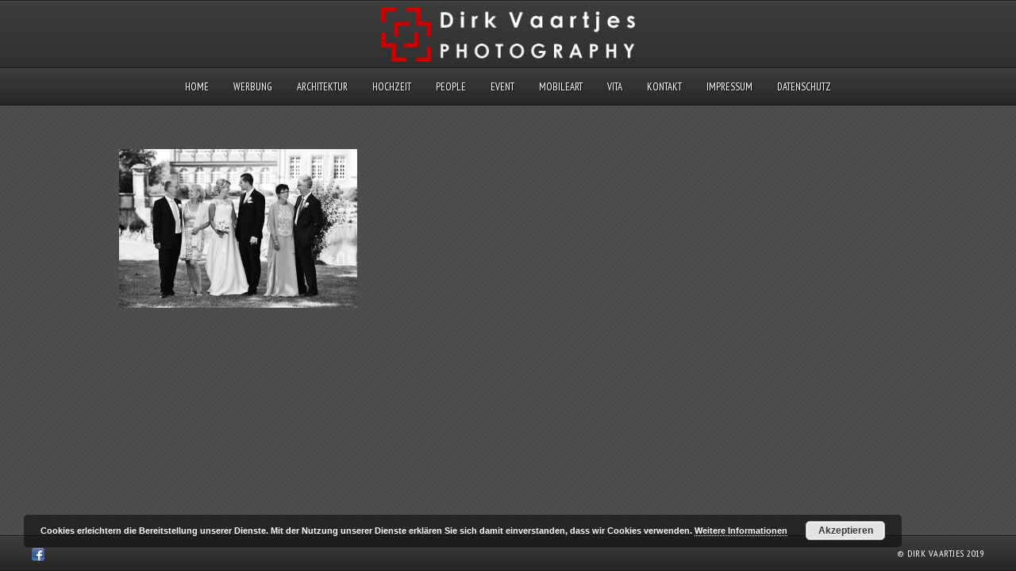

--- FILE ---
content_type: text/html; charset=UTF-8
request_url: https://www.worklight-studio.de/home/hochzeit-worklight-studio-vaartjes-hochzeitsfotos-steinfurt-2015_6/
body_size: 4823
content:
<!DOCTYPE html PUBLIC "-//W3C//DTD XHTML 1.0 Strict//EN" "http://www.w3.org/TR/xhtml1/DTD/xhtml1-strict.dtd">
<html xmlns="http://www.w3.org/1999/xhtml" lang="de-DE">
<head>
<meta http-equiv="Content-Type"
content="text/html; charset=UTF-8" />
<title>
Hochzeit-WorkLight-Studio-Vaartjes-Hochzeitsfotos-Steinfurt-2015_6  @  Worklight Studio</title>
<!-- Description meta-->
<meta name="description" content="Fotostudio für Werbe- und Industriefotografie sowie Poeple und Hochzeitsfotografie" />
<!-- Mobile Devices Viewport Resset-->
<meta name="viewport" content="width=device-width, initial-scale=0.9, maximum-scale=1">
<meta name="apple-mobile-web-app-capable" content="yes">
<meta property="og:image" content="https://www.worklight-studio.de/wp-content/uploads/2011/03/Hochzeit-WorkLight-Studio-Vaartjes-Hochzeitsfotos-Steinfurt-2015_6.jpg"/><meta property="og:title" content="Hochzeit-WorkLight-Studio-Vaartjes-Hochzeitsfotos-Steinfurt-2015_6"/><meta property="og:url" content="https://www.worklight-studio.de/home/hochzeit-worklight-studio-vaartjes-hochzeitsfotos-steinfurt-2015_6/"/>
<link rel="alternate" type="application/rss+xml" title="Worklight Studio RSS" href="https://www.worklight-studio.de/feed/" />
<link rel="pingback" href="https://www.worklight-studio.de/xmlrpc.php" />
<link rel="stylesheet" href='//www.worklight-studio.de/wp-content/cache/wpfc-minified/d3s5hlx9/c7ts4.css' type="text/css" media="screen" charset="utf-8" />
<link rel="stylesheet" href='//www.worklight-studio.de/wp-content/cache/wpfc-minified/l0ctm2mf/c7ts4.css' type="text/css" media="screen" charset="utf-8" />
<!--Google fonts-->
<link href='https://fonts.googleapis.com/css?family=PT+Sans+Narrow:400,700' rel='stylesheet' type='text/css' />
<link rel="stylesheet" href='//www.worklight-studio.de/wp-content/cache/wpfc-minified/lxy9j9lu/c7ts4.css' type="text/css" media="screen" />
<!-- Custom Theme CSS -->
<style type="text/css">body{background-image:url(https://www.worklight-studio.de/wp-content/themes/photolux/images/patterns/pattern20.png);}body {background-color:#4A4A4A;}#logo-container a img{max-width:320px;}#logo-container a img{max-height:84px;}h1,h2,h3,h4,h5,h6,.sidebar-box h4,.post h1, .blog-post h1 a, .content-box h2, #portfolio-categories ul li, h1 a, h2 a, h3 a, h4 a, h5 a, h6 a, .services-box h4, #intro h1, #page-title h1, .item-desc h4 a, .item-desc h4, .sidebar-post-wrapper h6 a, table th, .tabs a, .post-title a:hover{color:#6e6e6e;}h1,h2,h3,h4,h5,h6,.accordion-description a,#content-container .wp-pagenavi,#portfolio-categories ul li.selected,.table-title td,.table-description strong,table th,.tabs a{font-family:"PT Sans Narrow", "PT Sans", "Arial Narrow", Verdana, Geneva, sans-serif;}body, .content-box .post-info{font-family:"PT Sans Narrow", "PT Sans", "Arial Narrow", Verdana, Geneva, sans-serif;}.pea_cook_wrapper {
background: rgba(0,0,0,0.5) !important;
}</style><link rel="shortcut icon" type="image/x-icon" href="" />
<link rel="stylesheet" href='//www.worklight-studio.de/wp-content/cache/wpfc-minified/rbgspdp/c7ts4.css' type="text/css" media="screen" charset="utf-8" />
<link rel='dns-prefetch' href='//www.worklight-studio.de' />
<link rel='dns-prefetch' href='//s.w.org' />
<link rel="alternate" type="application/rss+xml" title="Worklight Studio &raquo; Feed" href="https://www.worklight-studio.de/feed/" />
<link rel="alternate" type="application/rss+xml" title="Worklight Studio &raquo; Kommentar-Feed" href="https://www.worklight-studio.de/comments/feed/" />
<link rel="alternate" type="application/rss+xml" title="Worklight Studio &raquo; Hochzeit-WorkLight-Studio-Vaartjes-Hochzeitsfotos-Steinfurt-2015_6 Kommentar-Feed" href="https://www.worklight-studio.de/home/hochzeit-worklight-studio-vaartjes-hochzeitsfotos-steinfurt-2015_6/feed/" />
<script type="text/javascript">
window._wpemojiSettings = {"baseUrl":"https:\/\/s.w.org\/images\/core\/emoji\/12.0.0-1\/72x72\/","ext":".png","svgUrl":"https:\/\/s.w.org\/images\/core\/emoji\/12.0.0-1\/svg\/","svgExt":".svg","source":{"concatemoji":"https:\/\/www.worklight-studio.de\/wp-includes\/js\/wp-emoji-release.min.js?ver=5.3.2"}};
!function(e,a,t){var r,n,o,i,p=a.createElement("canvas"),s=p.getContext&&p.getContext("2d");function c(e,t){var a=String.fromCharCode;s.clearRect(0,0,p.width,p.height),s.fillText(a.apply(this,e),0,0);var r=p.toDataURL();return s.clearRect(0,0,p.width,p.height),s.fillText(a.apply(this,t),0,0),r===p.toDataURL()}function l(e){if(!s||!s.fillText)return!1;switch(s.textBaseline="top",s.font="600 32px Arial",e){case"flag":return!c([127987,65039,8205,9895,65039],[127987,65039,8203,9895,65039])&&(!c([55356,56826,55356,56819],[55356,56826,8203,55356,56819])&&!c([55356,57332,56128,56423,56128,56418,56128,56421,56128,56430,56128,56423,56128,56447],[55356,57332,8203,56128,56423,8203,56128,56418,8203,56128,56421,8203,56128,56430,8203,56128,56423,8203,56128,56447]));case"emoji":return!c([55357,56424,55356,57342,8205,55358,56605,8205,55357,56424,55356,57340],[55357,56424,55356,57342,8203,55358,56605,8203,55357,56424,55356,57340])}return!1}function d(e){var t=a.createElement("script");t.src=e,t.defer=t.type="text/javascript",a.getElementsByTagName("head")[0].appendChild(t)}for(i=Array("flag","emoji"),t.supports={everything:!0,everythingExceptFlag:!0},o=0;o<i.length;o++)t.supports[i[o]]=l(i[o]),t.supports.everything=t.supports.everything&&t.supports[i[o]],"flag"!==i[o]&&(t.supports.everythingExceptFlag=t.supports.everythingExceptFlag&&t.supports[i[o]]);t.supports.everythingExceptFlag=t.supports.everythingExceptFlag&&!t.supports.flag,t.DOMReady=!1,t.readyCallback=function(){t.DOMReady=!0},t.supports.everything||(n=function(){t.readyCallback()},a.addEventListener?(a.addEventListener("DOMContentLoaded",n,!1),e.addEventListener("load",n,!1)):(e.attachEvent("onload",n),a.attachEvent("onreadystatechange",function(){"complete"===a.readyState&&t.readyCallback()})),(r=t.source||{}).concatemoji?d(r.concatemoji):r.wpemoji&&r.twemoji&&(d(r.twemoji),d(r.wpemoji)))}(window,document,window._wpemojiSettings);
</script>
<style type="text/css">
img.wp-smiley,
img.emoji {
display: inline !important;
border: none !important;
box-shadow: none !important;
height: 1em !important;
width: 1em !important;
margin: 0 .07em !important;
vertical-align: -0.1em !important;
background: none !important;
padding: 0 !important;
}
</style>
<link rel='stylesheet' id='wp-block-library-css'  href='//www.worklight-studio.de/wp-content/cache/wpfc-minified/keml6io2/c7ts4.css' type='text/css' media='all' />
<script>if (document.location.protocol != "https:") {document.location = document.URL.replace(/^http:/i, "https:");}</script><script type='text/javascript' src='https://www.worklight-studio.de/wp-includes/js/jquery/jquery.js?ver=1.12.4-wp'></script>
<script type='text/javascript' src='https://www.worklight-studio.de/wp-includes/js/jquery/jquery-migrate.min.js?ver=1.4.1'></script>
<script type='text/javascript' src='https://www.worklight-studio.de/wp-content/themes/photolux/js/main.js?ver=5.3.2'></script>
<link rel='https://api.w.org/' href='https://www.worklight-studio.de/wp-json/' />
<link rel="EditURI" type="application/rsd+xml" title="RSD" href="https://www.worklight-studio.de/xmlrpc.php?rsd" />
<link rel="wlwmanifest" type="application/wlwmanifest+xml" href="https://www.worklight-studio.de/wp-includes/wlwmanifest.xml" /> 
<meta name="generator" content="WordPress 5.3.2" />
<link rel='shortlink' href='https://www.worklight-studio.de/?p=3354' />
<link rel="alternate" type="application/json+oembed" href="https://www.worklight-studio.de/wp-json/oembed/1.0/embed?url=https%3A%2F%2Fwww.worklight-studio.de%2Fhome%2Fhochzeit-worklight-studio-vaartjes-hochzeitsfotos-steinfurt-2015_6%2F" />
<link rel="alternate" type="text/xml+oembed" href="https://www.worklight-studio.de/wp-json/oembed/1.0/embed?url=https%3A%2F%2Fwww.worklight-studio.de%2Fhome%2Fhochzeit-worklight-studio-vaartjes-hochzeitsfotos-steinfurt-2015_6%2F&#038;format=xml" />
<link rel="canonical" href="https://www.worklight-studio.de/home/hochzeit-worklight-studio-vaartjes-hochzeitsfotos-steinfurt-2015_6/"/>
<style type="text/css">.recentcomments a{display:inline !important;padding:0 !important;margin:0 !important;}</style>
<script type="text/javascript">
pexetoSite.ajaxurl="https://www.worklight-studio.de/wp-admin/admin-ajax.php";
pexetoSite.enableCufon="off";
pexetoSite.lightboxStyle="dark_rounded";
pexetoSite.desaturateServices=true;
pexetoSite.responsiveLayout = true;
pexetoSite.disableRightClick=false;
pexetoSite.rightClickMessage="";
jQuery(document).ready(function($){
pexetoSite.initSite();
});
</script>
<!-- enables nested comments in WP 2.7 -->
<!--[if lte IE 7]>
<link href='//www.worklight-studio.de/wp-content/cache/wpfc-minified/6klahznu/c7ts4.css' rel="stylesheet" type="text/css" />  
<![endif]-->
<!--[if lte IE 8]>
<style type="text/css">
#main-container {
min-width: 1045px;
}
</style>
<![endif]-->
</head>
<body data-rsssl=1 class="attachment attachment-template-default attachmentid-3354 attachment-jpeg">
<div id="main-container">
<!--HEADER -->
<div id="header">
<div id="logo-container">
<a href="https://www.worklight-studio.de"><img src="https://www.worklight-studio.de/wp-content/uploads/2018/07/Internetseite.png" /></a>
</div>
<div class="mobile-nav">
<span class="mob-nav-btn">Menu</span>
</div>
<div class="clear"></div>
<div id="navigation-container">
<div id="menu-container">
<div id="menu">
<div class="menu-main-menu-container"><ul id="menu-main-menu" class="menu"><li id="menu-item-512" class="menu-item menu-item-type-post_type menu-item-object-page menu-item-home menu-item-512"><a href="https://www.worklight-studio.de/">Home</a></li>
<li id="menu-item-2747" class="menu-item menu-item-type-post_type menu-item-object-page menu-item-2747"><a href="https://www.worklight-studio.de/werbung/">Werbung</a></li>
<li id="menu-item-3460" class="menu-item menu-item-type-post_type menu-item-object-page menu-item-3460"><a href="https://www.worklight-studio.de/architektur1/">Architektur</a></li>
<li id="menu-item-2315" class="menu-item menu-item-type-post_type menu-item-object-page menu-item-2315"><a href="https://www.worklight-studio.de/hochzeit/">Hochzeit</a></li>
<li id="menu-item-2385" class="menu-item menu-item-type-post_type menu-item-object-page menu-item-2385"><a href="https://www.worklight-studio.de/people/">People</a></li>
<li id="menu-item-2427" class="menu-item menu-item-type-post_type menu-item-object-page menu-item-2427"><a href="https://www.worklight-studio.de/event/">Event</a></li>
<li id="menu-item-3241" class="menu-item menu-item-type-post_type menu-item-object-page menu-item-3241"><a href="https://www.worklight-studio.de/mobileart/">MobileArt</a></li>
<li id="menu-item-2358" class="menu-item menu-item-type-post_type menu-item-object-page menu-item-2358"><a href="https://www.worklight-studio.de/dirk-vaartjes-2/">Vita</a></li>
<li id="menu-item-2173" class="menu-item menu-item-type-post_type menu-item-object-page menu-item-2173"><a href="https://www.worklight-studio.de/contact/">Kontakt</a></li>
<li id="menu-item-2864" class="menu-item menu-item-type-post_type menu-item-object-page menu-item-2864"><a href="https://www.worklight-studio.de/impressum/">Impressum</a></li>
<li id="menu-item-3475" class="menu-item menu-item-type-post_type menu-item-object-page menu-item-3475"><a href="https://www.worklight-studio.de/datenschutz/">Datenschutz</a></li>
</ul></div>				</div>
</div>
<div class="clear"></div>     
</div> 
<div class="clear"></div>       
<div id="navigation-line"></div>
</div> <!-- end #header -->
<div id="content-container" class="layout-right">
<div id="content"><p class="attachment"><a title="Hochzeit-WorkLight-Studio-Vaartjes-Hochzeitsfotos-Steinfurt-2015_6" href='https://www.worklight-studio.de/wp-content/uploads/2011/03/Hochzeit-WorkLight-Studio-Vaartjes-Hochzeitsfotos-Steinfurt-2015_6.jpg'><img width="300" height="200" src="https://www.worklight-studio.de/wp-content/uploads/2011/03/Hochzeit-WorkLight-Studio-Vaartjes-Hochzeitsfotos-Steinfurt-2015_6-300x200.jpg" class="attachment-medium size-medium" alt="" srcset="https://www.worklight-studio.de/wp-content/uploads/2011/03/Hochzeit-WorkLight-Studio-Vaartjes-Hochzeitsfotos-Steinfurt-2015_6-300x200.jpg 300w, https://www.worklight-studio.de/wp-content/uploads/2011/03/Hochzeit-WorkLight-Studio-Vaartjes-Hochzeitsfotos-Steinfurt-2015_6.jpg 1024w" sizes="(max-width: 300px) 100vw, 300px" /></a></p>
</div> <!-- end main content holder (#content/#full-width) -->
<div id="sidebar">
</div>
<div class="clear"></div>
</div> <!-- end #content-container -->

<div id="footer">
<div class="footer-spacer alignleft"></div>
<div id="footer-social-icons"><ul>
<li><a href="https://www.facebook.com/dirk.vaartjes.photography/" target="_blank"  title="WorkLight-Studio"><div><img src="https://www.worklight-studio.de/wp-content/themes/photolux/images/icons/facebook.png" alt="" /></div></a></li>
</ul></div>
<div id="footer-menu">
</div>
<div class="footer-spacer alignright"></div>
<span class="alignright copyrights">© Dirk Vaartjes 2019</span>
</div> <!-- end #footer-->
</div> <!-- end #main-container -->
<!-- FOOTER ENDS -->
<link rel='stylesheet' id='basecss-css'  href='//www.worklight-studio.de/wp-content/cache/wpfc-minified/88iq502z/c7ts4.css' type='text/css' media='all' />
<script type='text/javascript' src='https://www.worklight-studio.de/wp-includes/js/wp-embed.min.js?ver=5.3.2'></script>
<script type='text/javascript'>
/* <![CDATA[ */
var eucookielaw_data = {"euCookieSet":"","autoBlock":"0","expireTimer":"0","scrollConsent":"0","networkShareURL":"","isCookiePage":"","isRefererWebsite":""};
/* ]]> */
</script>
<script type='text/javascript' src='https://www.worklight-studio.de/wp-content/plugins/eu-cookie-law/js/scripts.js?ver=3.1'></script>
<script type='text/javascript' src='https://www.worklight-studio.de/wp-includes/js/comment-reply.min.js?ver=5.3.2'></script>
<!-- Eu Cookie Law 3.1 --><div class="pea_cook_wrapper pea_cook_bottomleft" style="color:#FFFFFF;background:rgb(0,0,0);background: rgba(0,0,0,0.85);"><p>Cookies erleichtern die Bereitstellung unserer Dienste. Mit der Nutzung unserer Dienste erklären Sie sich damit einverstanden, dass wir Cookies verwenden. <a style="color:#FFFFFF;" href="https://www.worklight-studio.de/datenschutz/" id="fom">Weitere Informationen</a> <button id="pea_cook_btn" class="pea_cook_btn" href="#">Akzeptieren</button></p></div><div class="pea_cook_more_info_popover"><div class="pea_cook_more_info_popover_inner" style="color:#FFFFFF;background-color: rgba(0,0,0,0.9);"><p>The cookie settings on this website are set to "allow cookies" to give you the best browsing experience possible. If you continue to use this website without changing your cookie settings or you click "Accept" below then you are consenting to this.</p><p><a style="color:#FFFFFF;" href="#" id="pea_close">Close</a></p></div></div></body>
</html><!-- WP Fastest Cache file was created in 0.09879994392395 seconds, on 10-01-20 5:25:34 -->

--- FILE ---
content_type: text/css
request_url: https://www.worklight-studio.de/wp-content/cache/wpfc-minified/d3s5hlx9/c7ts4.css
body_size: 3460
content:
div.pp_default .pp_top,div.pp_default .pp_top .pp_middle,div.pp_default .pp_top .pp_left,div.pp_default .pp_top .pp_right,div.pp_default .pp_bottom,div.pp_default .pp_bottom .pp_left,div.pp_default .pp_bottom .pp_middle,div.pp_default .pp_bottom .pp_right{height:13px}
div.pp_default .pp_top .pp_left{background:url(//www.worklight-studio.de/wp-content/themes/photolux/images/prettyPhoto/default/sprite.png) -78px -93px no-repeat}
div.pp_default .pp_top .pp_middle{background:url(//www.worklight-studio.de/wp-content/themes/photolux/images/prettyPhoto/default/sprite_x.png) top left repeat-x}
div.pp_default .pp_top .pp_right{background:url(//www.worklight-studio.de/wp-content/themes/photolux/images/prettyPhoto/default/sprite.png) -112px -93px no-repeat}
div.pp_default .pp_content .ppt{color:#f8f8f8}
div.pp_default .pp_content_container .pp_left{background:url(//www.worklight-studio.de/wp-content/themes/photolux/images/prettyPhoto/default/sprite_y.png) -7px 0 repeat-y;padding-left:13px}
div.pp_default .pp_content_container .pp_right{background:url(//www.worklight-studio.de/wp-content/themes/photolux/images/prettyPhoto/default/sprite_y.png) top right repeat-y;padding-right:13px}
div.pp_default .pp_next:hover{background:url(//www.worklight-studio.de/wp-content/themes/photolux/images/prettyPhoto/default/sprite_next.png) center right no-repeat;cursor:pointer}
div.pp_default .pp_previous:hover{background:url(//www.worklight-studio.de/wp-content/themes/photolux/images/prettyPhoto/default/sprite_prev.png) center left no-repeat;cursor:pointer}
div.pp_default .pp_expand{background:url(//www.worklight-studio.de/wp-content/themes/photolux/images/prettyPhoto/default/sprite.png) 0 -29px no-repeat;cursor:pointer;width:28px;height:28px}
div.pp_default .pp_expand:hover{background:url(//www.worklight-studio.de/wp-content/themes/photolux/images/prettyPhoto/default/sprite.png) 0 -56px no-repeat;cursor:pointer}
div.pp_default .pp_contract{background:url(//www.worklight-studio.de/wp-content/themes/photolux/images/prettyPhoto/default/sprite.png) 0 -84px no-repeat;cursor:pointer;width:28px;height:28px}
div.pp_default .pp_contract:hover{background:url(//www.worklight-studio.de/wp-content/themes/photolux/images/prettyPhoto/default/sprite.png) 0 -113px no-repeat;cursor:pointer}
div.pp_default .pp_close{width:30px;height:30px;background:url(//www.worklight-studio.de/wp-content/themes/photolux/images/prettyPhoto/default/sprite.png) 2px 1px no-repeat;cursor:pointer}
div.pp_default .pp_gallery ul li a{background:url(//www.worklight-studio.de/wp-content/themes/photolux/images/prettyPhoto/default/default_thumb.png) center center #f8f8f8;border:1px solid #aaa}
div.pp_default .pp_social{margin-top:7px}
div.pp_default .pp_gallery a.pp_arrow_previous,div.pp_default .pp_gallery a.pp_arrow_next{position:static;left:auto}
div.pp_default .pp_nav .pp_play,div.pp_default .pp_nav .pp_pause{background:url(//www.worklight-studio.de/wp-content/themes/photolux/images/prettyPhoto/default/sprite.png) -51px 1px no-repeat;height:30px;width:30px}
div.pp_default .pp_nav .pp_pause{background-position:-51px -29px}
div.pp_default a.pp_arrow_previous,div.pp_default a.pp_arrow_next{background:url(//www.worklight-studio.de/wp-content/themes/photolux/images/prettyPhoto/default/sprite.png) -31px -3px no-repeat;height:20px;width:20px;margin:4px 0 0}
div.pp_default a.pp_arrow_next{left:52px;background-position:-82px -3px}
div.pp_default .pp_content_container .pp_details{margin-top:5px}
div.pp_default .pp_nav{clear:none;height:30px;width:110px;position:relative}
div.pp_default .pp_nav .currentTextHolder{font-family:Georgia;font-style:italic;color:#999;font-size:11px;left:75px;line-height:25px;position:absolute;top:2px;margin:0;padding:0 0 0 10px}
div.pp_default .pp_close:hover,div.pp_default .pp_nav .pp_play:hover,div.pp_default .pp_nav .pp_pause:hover,div.pp_default .pp_arrow_next:hover,div.pp_default .pp_arrow_previous:hover{opacity:0.7}
div.pp_default .pp_description{font-size:11px;font-weight:700;line-height:14px;margin:5px 50px 5px 0}
div.pp_default .pp_bottom .pp_left{background:url(//www.worklight-studio.de/wp-content/themes/photolux/images/prettyPhoto/default/sprite.png) -78px -127px no-repeat}
div.pp_default .pp_bottom .pp_middle{background:url(//www.worklight-studio.de/wp-content/themes/photolux/images/prettyPhoto/default/sprite_x.png) bottom left repeat-x}
div.pp_default .pp_bottom .pp_right{background:url(//www.worklight-studio.de/wp-content/themes/photolux/images/prettyPhoto/default/sprite.png) -112px -127px no-repeat}
div.pp_default .pp_loaderIcon{background:url(//www.worklight-studio.de/wp-content/themes/photolux/images/prettyPhoto/default/loader.gif) center center no-repeat}
div.light_rounded .pp_top .pp_left{background:url(//www.worklight-studio.de/wp-content/themes/photolux/images/prettyPhoto/light_rounded/sprite.png) -88px -53px no-repeat}
div.light_rounded .pp_top .pp_right{background:url(//www.worklight-studio.de/wp-content/themes/photolux/images/prettyPhoto/light_rounded/sprite.png) -110px -53px no-repeat}
div.light_rounded .pp_next:hover{background:url(//www.worklight-studio.de/wp-content/themes/photolux/images/prettyPhoto/light_rounded/btnNext.png) center right no-repeat;cursor:pointer}
div.light_rounded .pp_previous:hover{background:url(//www.worklight-studio.de/wp-content/themes/photolux/images/prettyPhoto/light_rounded/btnPrevious.png) center left no-repeat;cursor:pointer}
div.light_rounded .pp_expand{background:url(//www.worklight-studio.de/wp-content/themes/photolux/images/prettyPhoto/light_rounded/sprite.png) -31px -26px no-repeat;cursor:pointer}
div.light_rounded .pp_expand:hover{background:url(//www.worklight-studio.de/wp-content/themes/photolux/images/prettyPhoto/light_rounded/sprite.png) -31px -47px no-repeat;cursor:pointer}
div.light_rounded .pp_contract{background:url(//www.worklight-studio.de/wp-content/themes/photolux/images/prettyPhoto/light_rounded/sprite.png) 0 -26px no-repeat;cursor:pointer}
div.light_rounded .pp_contract:hover{background:url(//www.worklight-studio.de/wp-content/themes/photolux/images/prettyPhoto/light_rounded/sprite.png) 0 -47px no-repeat;cursor:pointer}
div.light_rounded .pp_close{width:75px;height:22px;background:url(//www.worklight-studio.de/wp-content/themes/photolux/images/prettyPhoto/light_rounded/sprite.png) -1px -1px no-repeat;cursor:pointer}
div.light_rounded .pp_nav .pp_play{background:url(//www.worklight-studio.de/wp-content/themes/photolux/images/prettyPhoto/light_rounded/sprite.png) -1px -100px no-repeat;height:15px;width:14px}
div.light_rounded .pp_nav .pp_pause{background:url(//www.worklight-studio.de/wp-content/themes/photolux/images/prettyPhoto/light_rounded/sprite.png) -24px -100px no-repeat;height:15px;width:14px}
div.light_rounded .pp_arrow_previous{background:url(//www.worklight-studio.de/wp-content/themes/photolux/images/prettyPhoto/light_rounded/sprite.png) 0 -71px no-repeat}
div.light_rounded .pp_arrow_next{background:url(//www.worklight-studio.de/wp-content/themes/photolux/images/prettyPhoto/light_rounded/sprite.png) -22px -71px no-repeat}
div.light_rounded .pp_bottom .pp_left{background:url(//www.worklight-studio.de/wp-content/themes/photolux/images/prettyPhoto/light_rounded/sprite.png) -88px -80px no-repeat}
div.light_rounded .pp_bottom .pp_right{background:url(//www.worklight-studio.de/wp-content/themes/photolux/images/prettyPhoto/light_rounded/sprite.png) -110px -80px no-repeat}
div.dark_rounded .pp_top .pp_left{background:url(//www.worklight-studio.de/wp-content/themes/photolux/images/prettyPhoto/dark_rounded/sprite.png) -88px -53px no-repeat}
div.dark_rounded .pp_top .pp_right{background:url(//www.worklight-studio.de/wp-content/themes/photolux/images/prettyPhoto/dark_rounded/sprite.png) -110px -53px no-repeat}
div.dark_rounded .pp_content_container .pp_left{background:url(//www.worklight-studio.de/wp-content/themes/photolux/images/prettyPhoto/dark_rounded/contentPattern.png) top left repeat-y}
div.dark_rounded .pp_content_container .pp_right{background:url(//www.worklight-studio.de/wp-content/themes/photolux/images/prettyPhoto/dark_rounded/contentPattern.png) top right repeat-y}
div.dark_rounded .pp_next:hover{background:url(//www.worklight-studio.de/wp-content/themes/photolux/images/prettyPhoto/dark_rounded/btnNext.png) center right no-repeat;cursor:pointer}
div.dark_rounded .pp_previous:hover{background:url(//www.worklight-studio.de/wp-content/themes/photolux/images/prettyPhoto/dark_rounded/btnPrevious.png) center left no-repeat;cursor:pointer}
div.dark_rounded .pp_expand{background:url(//www.worklight-studio.de/wp-content/themes/photolux/images/prettyPhoto/dark_rounded/sprite.png) -31px -26px no-repeat;cursor:pointer}
div.dark_rounded .pp_expand:hover{background:url(//www.worklight-studio.de/wp-content/themes/photolux/images/prettyPhoto/dark_rounded/sprite.png) -31px -47px no-repeat;cursor:pointer}
div.dark_rounded .pp_contract{background:url(//www.worklight-studio.de/wp-content/themes/photolux/images/prettyPhoto/dark_rounded/sprite.png) 0 -26px no-repeat;cursor:pointer}
div.dark_rounded .pp_contract:hover{background:url(//www.worklight-studio.de/wp-content/themes/photolux/images/prettyPhoto/dark_rounded/sprite.png) 0 -47px no-repeat;cursor:pointer}
div.dark_rounded .pp_close{width:75px;height:22px;background:url(//www.worklight-studio.de/wp-content/themes/photolux/images/prettyPhoto/dark_rounded/sprite.png) -1px -1px no-repeat;cursor:pointer}
div.dark_rounded .pp_description{margin-right:85px;color:#fff}
div.dark_rounded .pp_nav .pp_play{background:url(//www.worklight-studio.de/wp-content/themes/photolux/images/prettyPhoto/dark_rounded/sprite.png) -1px -100px no-repeat;height:15px;width:14px}
div.dark_rounded .pp_nav .pp_pause{background:url(//www.worklight-studio.de/wp-content/themes/photolux/images/prettyPhoto/dark_rounded/sprite.png) -24px -100px no-repeat;height:15px;width:14px}
div.dark_rounded .pp_arrow_previous{background:url(//www.worklight-studio.de/wp-content/themes/photolux/images/prettyPhoto/dark_rounded/sprite.png) 0 -71px no-repeat}
div.dark_rounded .pp_arrow_next{background:url(//www.worklight-studio.de/wp-content/themes/photolux/images/prettyPhoto/dark_rounded/sprite.png) -22px -71px no-repeat}
div.dark_rounded .pp_bottom .pp_left{background:url(//www.worklight-studio.de/wp-content/themes/photolux/images/prettyPhoto/dark_rounded/sprite.png) -88px -80px no-repeat}
div.dark_rounded .pp_bottom .pp_right{background:url(//www.worklight-studio.de/wp-content/themes/photolux/images/prettyPhoto/dark_rounded/sprite.png) -110px -80px no-repeat}
div.dark_rounded .pp_loaderIcon{background:url(//www.worklight-studio.de/wp-content/themes/photolux/images/prettyPhoto/dark_rounded/loader.gif) center center no-repeat}
div.dark_square .pp_left,div.dark_square .pp_middle,div.dark_square .pp_right,div.dark_square .pp_content{background:#000}
div.dark_square .pp_description{color:#fff;margin:0 85px 0 0}
div.dark_square .pp_loaderIcon{background:url(//www.worklight-studio.de/wp-content/themes/photolux/images/prettyPhoto/dark_square/loader.gif) center center no-repeat}
div.dark_square .pp_expand{background:url(//www.worklight-studio.de/wp-content/themes/photolux/images/prettyPhoto/dark_square/sprite.png) -31px -26px no-repeat;cursor:pointer}
div.dark_square .pp_expand:hover{background:url(//www.worklight-studio.de/wp-content/themes/photolux/images/prettyPhoto/dark_square/sprite.png) -31px -47px no-repeat;cursor:pointer}
div.dark_square .pp_contract{background:url(//www.worklight-studio.de/wp-content/themes/photolux/images/prettyPhoto/dark_square/sprite.png) 0 -26px no-repeat;cursor:pointer}
div.dark_square .pp_contract:hover{background:url(//www.worklight-studio.de/wp-content/themes/photolux/images/prettyPhoto/dark_square/sprite.png) 0 -47px no-repeat;cursor:pointer}
div.dark_square .pp_close{width:75px;height:22px;background:url(//www.worklight-studio.de/wp-content/themes/photolux/images/prettyPhoto/dark_square/sprite.png) -1px -1px no-repeat;cursor:pointer}
div.dark_square .pp_nav{clear:none}
div.dark_square .pp_nav .pp_play{background:url(//www.worklight-studio.de/wp-content/themes/photolux/images/prettyPhoto/dark_square/sprite.png) -1px -100px no-repeat;height:15px;width:14px}
div.dark_square .pp_nav .pp_pause{background:url(//www.worklight-studio.de/wp-content/themes/photolux/images/prettyPhoto/dark_square/sprite.png) -24px -100px no-repeat;height:15px;width:14px}
div.dark_square .pp_arrow_previous{background:url(//www.worklight-studio.de/wp-content/themes/photolux/images/prettyPhoto/dark_square/sprite.png) 0 -71px no-repeat}
div.dark_square .pp_arrow_next{background:url(//www.worklight-studio.de/wp-content/themes/photolux/images/prettyPhoto/dark_square/sprite.png) -22px -71px no-repeat}
div.dark_square .pp_next:hover{background:url(//www.worklight-studio.de/wp-content/themes/photolux/images/prettyPhoto/dark_square/btnNext.png) center right no-repeat;cursor:pointer}
div.dark_square .pp_previous:hover{background:url(//www.worklight-studio.de/wp-content/themes/photolux/images/prettyPhoto/dark_square/btnPrevious.png) center left no-repeat;cursor:pointer}
div.light_square .pp_expand{background:url(//www.worklight-studio.de/wp-content/themes/photolux/images/prettyPhoto/light_square/sprite.png) -31px -26px no-repeat;cursor:pointer}
div.light_square .pp_expand:hover{background:url(//www.worklight-studio.de/wp-content/themes/photolux/images/prettyPhoto/light_square/sprite.png) -31px -47px no-repeat;cursor:pointer}
div.light_square .pp_contract{background:url(//www.worklight-studio.de/wp-content/themes/photolux/images/prettyPhoto/light_square/sprite.png) 0 -26px no-repeat;cursor:pointer}
div.light_square .pp_contract:hover{background:url(//www.worklight-studio.de/wp-content/themes/photolux/images/prettyPhoto/light_square/sprite.png) 0 -47px no-repeat;cursor:pointer}
div.light_square .pp_close{width:75px;height:22px;background:url(//www.worklight-studio.de/wp-content/themes/photolux/images/prettyPhoto/light_square/sprite.png) -1px -1px no-repeat;cursor:pointer}
div.light_square .pp_nav .pp_play{background:url(//www.worklight-studio.de/wp-content/themes/photolux/images/prettyPhoto/light_square/sprite.png) -1px -100px no-repeat;height:15px;width:14px}
div.light_square .pp_nav .pp_pause{background:url(//www.worklight-studio.de/wp-content/themes/photolux/images/prettyPhoto/light_square/sprite.png) -24px -100px no-repeat;height:15px;width:14px}
div.light_square .pp_arrow_previous{background:url(//www.worklight-studio.de/wp-content/themes/photolux/images/prettyPhoto/light_square/sprite.png) 0 -71px no-repeat}
div.light_square .pp_arrow_next{background:url(//www.worklight-studio.de/wp-content/themes/photolux/images/prettyPhoto/light_square/sprite.png) -22px -71px no-repeat}
div.light_square .pp_next:hover{background:url(//www.worklight-studio.de/wp-content/themes/photolux/images/prettyPhoto/light_square/btnNext.png) center right no-repeat;cursor:pointer}
div.light_square .pp_previous:hover{background:url(//www.worklight-studio.de/wp-content/themes/photolux/images/prettyPhoto/light_square/btnPrevious.png) center left no-repeat;cursor:pointer}
div.facebook .pp_top .pp_left{background:url(//www.worklight-studio.de/wp-content/themes/photolux/images/prettyPhoto/facebook/sprite.png) -88px -53px no-repeat}
div.facebook .pp_top .pp_middle{background:url(//www.worklight-studio.de/wp-content/themes/photolux/images/prettyPhoto/facebook/contentPatternTop.png) top left repeat-x}
div.facebook .pp_top .pp_right{background:url(//www.worklight-studio.de/wp-content/themes/photolux/images/prettyPhoto/facebook/sprite.png) -110px -53px no-repeat}
div.facebook .pp_content_container .pp_left{background:url(//www.worklight-studio.de/wp-content/themes/photolux/images/prettyPhoto/facebook/contentPatternLeft.png) top left repeat-y}
div.facebook .pp_content_container .pp_right{background:url(//www.worklight-studio.de/wp-content/themes/photolux/images/prettyPhoto/facebook/contentPatternRight.png) top right repeat-y}
div.facebook .pp_expand{background:url(//www.worklight-studio.de/wp-content/themes/photolux/images/prettyPhoto/facebook/sprite.png) -31px -26px no-repeat;cursor:pointer}
div.facebook .pp_expand:hover{background:url(//www.worklight-studio.de/wp-content/themes/photolux/images/prettyPhoto/facebook/sprite.png) -31px -47px no-repeat;cursor:pointer}
div.facebook .pp_contract{background:url(//www.worklight-studio.de/wp-content/themes/photolux/images/prettyPhoto/facebook/sprite.png) 0 -26px no-repeat;cursor:pointer}
div.facebook .pp_contract:hover{background:url(//www.worklight-studio.de/wp-content/themes/photolux/images/prettyPhoto/facebook/sprite.png) 0 -47px no-repeat;cursor:pointer}
div.facebook .pp_close{width:22px;height:22px;background:url(//www.worklight-studio.de/wp-content/themes/photolux/images/prettyPhoto/facebook/sprite.png) -1px -1px no-repeat;cursor:pointer}
div.facebook .pp_description{margin:0 37px 0 0}
div.facebook .pp_loaderIcon{background:url(//www.worklight-studio.de/wp-content/themes/photolux/images/prettyPhoto/facebook/loader.gif) center center no-repeat}
div.facebook .pp_arrow_previous{background:url(//www.worklight-studio.de/wp-content/themes/photolux/images/prettyPhoto/facebook/sprite.png) 0 -71px no-repeat;height:22px;margin-top:0;width:22px}
div.facebook .pp_arrow_previous.disabled{background-position:0 -96px;cursor:default}
div.facebook .pp_arrow_next{background:url(//www.worklight-studio.de/wp-content/themes/photolux/images/prettyPhoto/facebook/sprite.png) -32px -71px no-repeat;height:22px;margin-top:0;width:22px}
div.facebook .pp_arrow_next.disabled{background-position:-32px -96px;cursor:default}
div.facebook .pp_nav{margin-top:0}
div.facebook .pp_nav p{font-size:15px;padding:0 3px 0 4px}
div.facebook .pp_nav .pp_play{background:url(//www.worklight-studio.de/wp-content/themes/photolux/images/prettyPhoto/facebook/sprite.png) -1px -123px no-repeat;height:22px;width:22px}
div.facebook .pp_nav .pp_pause{background:url(//www.worklight-studio.de/wp-content/themes/photolux/images/prettyPhoto/facebook/sprite.png) -32px -123px no-repeat;height:22px;width:22px}
div.facebook .pp_next:hover{background:url(//www.worklight-studio.de/wp-content/themes/photolux/images/prettyPhoto/facebook/btnNext.png) center right no-repeat;cursor:pointer}
div.facebook .pp_previous:hover{background:url(//www.worklight-studio.de/wp-content/themes/photolux/images/prettyPhoto/facebook/btnPrevious.png) center left no-repeat;cursor:pointer}
div.facebook .pp_bottom .pp_left{background:url(//www.worklight-studio.de/wp-content/themes/photolux/images/prettyPhoto/facebook/sprite.png) -88px -80px no-repeat}
div.facebook .pp_bottom .pp_middle{background:url(//www.worklight-studio.de/wp-content/themes/photolux/images/prettyPhoto/facebook/contentPatternBottom.png) top left repeat-x}
div.facebook .pp_bottom .pp_right{background:url(//www.worklight-studio.de/wp-content/themes/photolux/images/prettyPhoto/facebook/sprite.png) -110px -80px no-repeat}
div.pp_pic_holder a:focus{outline:none}
div.pp_overlay{background:#000;display:none;left:0;position:absolute;top:0;width:100%;z-index:9500}
div.pp_pic_holder{display:none;position:absolute;width:100px;z-index:10000}
.pp_content{height:40px;min-width:40px}
* html .pp_content{width:40px}
.pp_content_container{position:relative;text-align:left;width:100%}
.pp_content_container .pp_left{padding-left:20px}
.pp_content_container .pp_right{padding-right:20px}
.pp_content_container .pp_details{float:left;margin:10px 0 2px}
.pp_description{display:none;margin:0}
.pp_social{float:left;margin:0}
.pp_social .facebook{float:left;margin-left:5px;width:55px;overflow:hidden}
.pp_social .twitter{float:left}
.pp_nav{clear:right;float:left;margin:3px 10px 0 0}
.pp_nav p{float:left;white-space:nowrap;margin:2px 4px}
.pp_nav .pp_play,.pp_nav .pp_pause{float:left;margin-right:4px;text-indent:-10000px}
a.pp_arrow_previous,a.pp_arrow_next{display:block;float:left;height:15px;margin-top:3px;overflow:hidden;text-indent:-10000px;width:14px}
.pp_hoverContainer{position:absolute;top:0;width:100%;z-index:2000}
.pp_gallery{display:none;left:50%;margin-top:-50px;position:absolute;z-index:10000}
.pp_gallery div{float:left;overflow:hidden;position:relative}
.pp_gallery ul{float:left;height:35px;position:relative;white-space:nowrap;margin:0 0 0 5px;padding:0}
.pp_gallery ul a{border:1px rgba(0,0,0,0.5) solid;display:block;float:left;height:33px;overflow:hidden}
.pp_gallery ul a img{border:0}
.pp_gallery li{display:block;float:left;margin:0 5px 0 0;padding:0}
.pp_gallery li.default a{background:url(//www.worklight-studio.de/wp-content/themes/photolux/images/prettyPhoto/facebook/default_thumbnail.gif) 0 0 no-repeat;display:block;height:33px;width:50px}
.pp_gallery .pp_arrow_previous,.pp_gallery .pp_arrow_next{margin-top:7px!important}
a.pp_next{background:url(//www.worklight-studio.de/wp-content/themes/photolux/images/prettyPhoto/light_rounded/btnNext.png) 10000px 10000px no-repeat;display:block;float:right;height:100%;text-indent:-10000px;width:49%}
a.pp_previous{background:url(//www.worklight-studio.de/wp-content/themes/photolux/images/prettyPhoto/light_rounded/btnNext.png) 10000px 10000px no-repeat;display:block;float:left;height:100%;text-indent:-10000px;width:49%}
a.pp_expand,a.pp_contract{cursor:pointer;display:none;height:20px;position:absolute;right:30px;text-indent:-10000px;top:10px;width:20px;z-index:20000}
a.pp_close{position:absolute;right:0;top:0;display:block;line-height:22px;text-indent:-10000px}
.pp_loaderIcon{display:block;height:24px;left:50%;position:absolute;top:50%;width:24px;margin:-12px 0 0 -12px}
#pp_full_res{line-height:1!important}
#pp_full_res .pp_inline{text-align:left}
#pp_full_res .pp_inline p{margin:0 0 15px}
div.ppt{color:#fff;display:none;font-size:17px;z-index:9999;margin:0 0 5px 15px}
div.pp_default .pp_content,div.light_rounded .pp_content{background-color:#fff}
div.pp_default #pp_full_res .pp_inline,div.light_rounded .pp_content .ppt,div.light_rounded #pp_full_res .pp_inline,div.light_square .pp_content .ppt,div.light_square #pp_full_res .pp_inline,div.facebook .pp_content .ppt,div.facebook #pp_full_res .pp_inline{color:#000}
div.pp_default .pp_gallery ul li a:hover,div.pp_default .pp_gallery ul li.selected a,.pp_gallery ul a:hover,.pp_gallery li.selected a{border-color:#fff}
div.pp_default .pp_details,div.light_rounded .pp_details,div.dark_rounded .pp_details,div.dark_square .pp_details,div.light_square .pp_details,div.facebook .pp_details{position:relative}
div.light_rounded .pp_top .pp_middle,div.light_rounded .pp_content_container .pp_left,div.light_rounded .pp_content_container .pp_right,div.light_rounded .pp_bottom .pp_middle,div.light_square .pp_left,div.light_square .pp_middle,div.light_square .pp_right,div.light_square .pp_content,div.facebook .pp_content{background:#fff}
div.light_rounded .pp_description,div.light_square .pp_description{margin-right:85px}
div.light_rounded .pp_gallery a.pp_arrow_previous,div.light_rounded .pp_gallery a.pp_arrow_next,div.dark_rounded .pp_gallery a.pp_arrow_previous,div.dark_rounded .pp_gallery a.pp_arrow_next,div.dark_square .pp_gallery a.pp_arrow_previous,div.dark_square .pp_gallery a.pp_arrow_next,div.light_square .pp_gallery a.pp_arrow_previous,div.light_square .pp_gallery a.pp_arrow_next{margin-top:12px!important}
div.light_rounded .pp_arrow_previous.disabled,div.dark_rounded .pp_arrow_previous.disabled,div.dark_square .pp_arrow_previous.disabled,div.light_square .pp_arrow_previous.disabled{background-position:0 -87px;cursor:default}
div.light_rounded .pp_arrow_next.disabled,div.dark_rounded .pp_arrow_next.disabled,div.dark_square .pp_arrow_next.disabled,div.light_square .pp_arrow_next.disabled{background-position:-22px -87px;cursor:default}
div.light_rounded .pp_loaderIcon,div.light_square .pp_loaderIcon{background:url(//www.worklight-studio.de/wp-content/themes/photolux/images/prettyPhoto/light_rounded/loader.gif) center center no-repeat}
div.dark_rounded .pp_top .pp_middle,div.dark_rounded .pp_content,div.dark_rounded .pp_bottom .pp_middle{background:url(//www.worklight-studio.de/wp-content/themes/photolux/images/prettyPhoto/dark_rounded/contentPattern.png) top left repeat}
div.dark_rounded .currentTextHolder,div.dark_square .currentTextHolder{color:#c4c4c4}
div.dark_rounded #pp_full_res .pp_inline,div.dark_square #pp_full_res .pp_inline{color:#fff}
.pp_top,.pp_bottom{height:20px;position:relative}
* html .pp_top,* html .pp_bottom{padding:0 20px}
.pp_top .pp_left,.pp_bottom .pp_left{height:20px;left:0;position:absolute;width:20px}
.pp_top .pp_middle,.pp_bottom .pp_middle{height:20px;left:20px;position:absolute;right:20px}
* html .pp_top .pp_middle,* html .pp_bottom .pp_middle{left:0;position:static}
.pp_top .pp_right,.pp_bottom .pp_right{height:20px;left:auto;position:absolute;right:0;top:0;width:20px}
.pp_fade,.pp_gallery li.default a img{display:none}

--- FILE ---
content_type: text/css
request_url: https://www.worklight-studio.de/wp-content/cache/wpfc-minified/lxy9j9lu/c7ts4.css
body_size: 16671
content:
html,body,div,span,object,iframe,h1,h2,h3,h4,h5,h6,p,blockquote,pre,abbr,address,cite,code,del,dfn,em,img,ins,kbd,q,samp,small,strong,sub,sup,var,b,i,dl,dt,dd,ol,ul,li,fieldset,form,label,legend,table,caption,tbody,tfoot,thead,tr,th,td,article,aside,figure,footer,header,hgroup,menu,nav,section,menu,time,mark,audio,video
{
margin: 0;
padding: 0;
border: 0;
outline: 0;
font-size: 100%;
vertical-align: baseline;
background: transparent;
}
article,aside,figure,footer,header,hgroup,nav,section {
display: block;
}
nav ul {
list-style: none;
}
blockquote,q {
quotes: none;
}
blockquote:before,blockquote:after,q:before,q:after {
content: '';
content: none;
}
a {
margin: 0;
padding: 0;
font-size: 100%;
vertical-align: baseline;
background: transparent;
outline: none;
}
ins {
background-color: #ff9;
color: #000;
text-decoration: none;
}
mark {
background-color: #ff9;
color: #000;
font-style: italic;
font-weight: bold;
}
del {
text-decoration: line-through;
}
abbr[title],dfn[title] {
border-bottom: 1px dotted #000;
cursor: help;
}
table {
border-collapse: collapse;
border-spacing: 0;
}
hr {
display: block;
height: 1px;
border: 0;
border-top: 1px solid #4f4f4f;
margin: 0;
padding: 0;
}
input,select {
vertical-align: middle;
}  a {
text-decoration: none;
color: #FFF;
}
a:hover {
text-decoration: underline;
}
h1,h2,h3,h4,h5,h6 {
color: #fff;
line-height: 1.5em;
margin: 15px 0;
font-weight: 100;
font-family: 'PT Sans Narrow', Verdana, Geneva, sans-serif;
}
h1 a,h2 a,h3 a,h4 a,h5 a,h6 a {
color: #fff;
text-decoration: none;
}
h1 {
font-size: 28px;
}
h2 {
font-size: 24px;
}
h3 {
font-size: 21px;
}
h4 {
font-size: 17px;
}
h5 {
font-size: 16px;
}
h6 {
font-size: 15px;
}
p {
margin: 15px 0;
}
ol {
margin-left: 35px;
}
ul {
margin-left: 30px;
}
strong {
font-weight: bold;
}
em {
font-style: italic;
}
.alignleft {
float: left;
margin-right: 10px;
}
.alignright {
float: right;
margin-left: 10px;
}
.aligncenter {
text-align: center;
}
.clear {
clear: both;
}
.relative {
position: relative;
}
.double-line {
width: 100%;
height: 1px;
display: block;
border-top: 1px solid #2b2b2b;
border-bottom: 1px solid #252525;
font-size: 1px;
}
small {
font-size: 12px;
}  body {
font-size: 14px;
color: #cbcbcb;
line-height: 1.7em;
background-image: url(//www.worklight-studio.de/wp-content/themes/photolux/images/noise.png);
background-color: #6a6a6a;
font-family: 'PT Sans Narrow', Verdana, Geneva, sans-serif;
}
#main-container {
width: 100%;
}
.center {
height: auto;
width: 980px;
margin: 0 auto;
text-align: left;
padding: 0px;
position: relative;
} .button {
}
#slider-navigation .items img.active {
border-color: #dbdbdb;
-webkit-box-shadow: 1px 1px 0px rgba(255, 255, 255, 1) inset;
-moz-box-shadow: 1px 1px 0px rgba(255, 255, 255, 1) inset;
box-shadow: 1px 1px 0px rgba(255, 255, 255, 1) inset;
}
::selection {
background: #ef4832; color: #FFF;
}
::-moz-selection {
background: #ef4832; color: #FFF;
}  #header {
background: url(//www.worklight-studio.de/wp-content/themes/photolux/images/noise.png) #262626;
margin-bottom: 40px;
padding-top: 1px;
width: 100%;
position: relative;
}
#navigation-container,#footer,#showcase-categories,#portfolio-categories ul,#filter-btn.filter-opened,.sidebar-box h4,.portfolio-sidebar h4
{
background: url(//www.worklight-studio.de/wp-content/themes/photolux/images/top_navigation_gradient.png) repeat-x;
background: url(//www.worklight-studio.de/wp-content/themes/photolux/images/top_navigation_gradient.png),
url(//www.worklight-studio.de/wp-content/themes/photolux/images/noise.png) repeat-x;
background-color: #333;
border-bottom: 1px solid #191919;
border-top: 1px solid #191919;
-webkit-box-shadow: 0px 0px 1px rgba(0, 0, 0, 0.3), 0px 1px 0px
rgba(255, 255, 255, 0.05) inset;
-moz-box-shadow: 0px 0px 1px rgba(0, 0, 0, 0.3), 0px 1px 0px
rgba(255, 255, 255, 0.05) inset;
box-shadow: 0px 0px 1px rgba(0, 0, 0, 0.3), 0px 1px 0px
rgba(255, 255, 255, 0.05) inset;
} #navigation-container {
width: 100%;
height: 45px;
display: block;
}
#footer {
height: auto;
overflow: hidden;
padding: 10px 20px 7px 40px;
display: block;
} #logo-container a {
width: 136px;
height: 55px;
display: block;
background: url(//www.worklight-studio.de/wp-content/themes/photolux/images/logo.png) no-repeat;
float: left;
}
#logo-container {
height: auto;
overflow: hidden;
margin: 7px auto;
width: 136px;
height: 55px;
} #menu-container {
padding-top: 15px;
width: auto;
display: block;
text-align: center;
}
#menu ul {
text-align: center;
}
#menu ul li {
display: inline;
width: auto;
margin: 0px;
padding: 0px;
}
#menu ul li a {
text-transform: uppercase;
padding-left: 25px;
font-size: 13px;
color: #fff;
font-style: normal;
padding: 14px;
text-shadow: 1px 1px 1px rgba(0, 0, 0, 0.7);
border: 1px solid transparent;
border-left: 0px;
border-right: 0px;
}
#menu ul li a:hover,#menu ul li.hovered>a {
text-decoration: none;
background: url(//www.worklight-studio.de/wp-content/themes/photolux/images/top_navigation_gradient.png) repeat-x #5b5b5b;
background-image: url(//www.worklight-studio.de/wp-content/themes/photolux/images/top_navigation_gradient.png),
url(//www.worklight-studio.de/wp-content/themes/photolux/images/noise.png);
border-top: 1px solid #131313;
border-bottom: 1px solid #131313;
border-left: 0px;
border-right: 0px;
}
#menu ul li a:active {
text-decoration: none;
background: url(//www.worklight-studio.de/wp-content/themes/photolux/images/top_navigation_gradient.png) repeat-x #5b5b5b;
-webkit-box-shadow: 0px 2px 3px rgba(0, 0, 0, 0.5) inset;
-moz-box-shadow: 0px 2px 3px rgba(0, 0, 0, 0.5) inset;
box-shadow: 0px 2px 3px rgba(0, 0, 0, 0.5) inset;
}
#menu ul ul li a:active {
text-decoration: none;
-webkit-box-shadow: 0px 2px 3px rgba(0, 0, 0, 0.2) inset;
-moz-box-shadow: 0px 2px 3px rgba(0, 0, 0, 0.2) inset;
box-shadow: 0px 2px 3px rgba(0, 0, 0, 0.2) inset;
}
#menu ul li.current-menu-item ul li a,#menu ul li.current-menu-ancestor ul li a
{
opacity: 1;
}
#menu ul ul>li:first-child {
-moz-box-shadow: 0px 3px 3px rgba(0, 0, 0, 0.1) inset;
-webkit-box-shadow: 0px 3px 3px rgba(0, 0, 0, 0.1) inset;
box-shadow: 0px 3px 3px rgba(0, 0, 0, 0.1) inset;
} #menu ul ul li a:hover,#menu ul ul li.hovered>a,#menu ul ul li.current-menu-item>a
{
text-decoration: none;
opacity: 1;
background-color: #2b2b2b;
border: 1px solid #2b2b2b;
}
.drop-arrow {
width: 7px;
height: 4px;
background: url(//www.worklight-studio.de/wp-content/themes/photolux/images/drop-arrow.png) no-repeat;
display: inline-block;
position: relative;
top: -2px;
left: 2px;
display: none;
}
#menu ul ul .drop-arrow {
background: url(//www.worklight-studio.de/wp-content/themes/photolux/images/drop-arrow-sub.png) no-repeat;
width: 4px;
height: 7px;
float: right;
top: 10px;
display: block;
}
#menu ul,#menu ul * {
margin: 0;
padding: 0;
list-style: none;
}
#menu ul {
line-height: 1.0;
}
#menu ul ul {
position: absolute;
top: -999em;
width: 10em; }
#menu ul ul li {
width: 100%;
background-color: #5b5b5b;
background-image: url(//www.worklight-studio.de/wp-content/themes/photolux/images/noise.png);
}
#menu ul li:hover {
visibility: inherit; }
#menu ul li {
position: relative;
}
#menu ul a {
position: relative;
}
ul#menu ul li:hover li ul,ul#menu ul li.sfHover li ul {
top: -999em;
}
ul#menu ul li li:hover ul,ul#menu ul li li.sfHover ul {
left: 10em; top: 0;
}
ul#menu ul li li:hover li ul,ul#menu ul li li.sfHover li ul {
top: -999em;
}
ul#menu ul li li li:hover ul,ul#menu ul li li li.sfHover ul {
left: 10em; top: 0;
}
#menu ul a {
text-decoration: none;
}
#menu ul li:hover,#menu ul li.sfHover,#menu ul a:focus,#menu ul a:hover,#menu ul a:active
{
outline: 1;
}
#menu ul li a:hover,#menu ul li.current-menu-item>a,#menu ul li.current-menu-ancestor>a
{
}
#menu ul ul {
width: 160px;
top: 33px;
left: 0px;
padding: 0px;
text-align: left;
z-index: 20000;
display: none;
-webkit-box-shadow: 0 0 3px rgba(0, 0, 0, 0.5);
-moz-box-shadow: 0 0 3px rgba(0, 0, 0, 0.5);
box-shadow: 0 0 3px rgba(0, 0, 0, 0.5);
}
#menu ul ul li a {
-webkit-box-shadow: none;
-moz-box-shadow: none;
box-shadow: none;
}
#menu ul ul ul li {
-moz-box-shadow: 0px 0px 0px;
-webkit-box-shadow: 0px 0px 0px;
box-shadow: 0px 0px 0px;
-moz-border-radius: 0px;
-webkit-border-radius: 0px 0px 0px;
border-radius: 0px 0px 0px;
}
#menu ul ul ul {
top: 0px;
left: 160px;
padding: 0px;
}
#menu ul ul li a {
padding: 0 10px;
height: auto;
text-align: left;
line-height: 27px;
display: block;
text-transform: capitalize;
}
#menu ul ul li {
display: block;
}
#menu ul ul li a {
display: block;
}   #slider-container {
width: 980px;
margin-top: 17px;
height: auto;
box-shadow: 1px 1px 2px rgba(0, 0, 0, 0.5);
margin-bottom: 40px;
}
#static-header-img {
background-color: #343434;
}
#static-header-img img {
width: 980px;
height: 400px;
display: block;
}
#slider {
height: 400px;
position: relative;
overflow: hidden;
} #nivo-slider {
width: 980px;
height: 400px;
background: url(//www.worklight-studio.de/wp-content/themes/photolux/images/ajax-loader.gif) no-repeat center #313131;
}
#nivo-slider img {
width: 950px;
height: 350px;
display: none;
top: 5px;
left: 5px;
}
.nivo-controlNav {
position: absolute;
bottom: 5px;
z-index: 1000;
}
.nivo-controlNav a {
width: 15px;
height: 15px;
background: url(//www.worklight-studio.de/wp-content/themes/photolux/images/page_nav.png) no-repeat;
float: left;
list-style: none;
margin: 0 1px;
display: block;
}
.nivo-controlNav a.active {
background-image: url(//www.worklight-studio.de/wp-content/themes/photolux/images/page_nav_active_black.png);
}
.nivo-nextNav {
display: block;
background: url(//www.worklight-studio.de/wp-content/themes/photolux/images/preview_arrows.png) no-repeat scroll top right;
width: 53px;
height: 53px;
right: 20px;
}
.nivo-nextNav:hover {
background: url(//www.worklight-studio.de/wp-content/themes/photolux/images/preview_arrows.png) no-repeat scroll bottom right
;
}
.nivo-prevNav {
display: block;
background: url(//www.worklight-studio.de/wp-content/themes/photolux/images/preview_arrows.png) no-repeat scroll top left;
width: 53px;
height: 53px;
left: 20px;
}
.nivo-prevNav:hover {
background: url(//www.worklight-studio.de/wp-content/themes/photolux/images/preview_arrows.png) no-repeat scroll bottom left;
}
.nivo-caption p {
padding: 15px;
padding-left: 19px;
font-size: 14px;
font-family: "Droid Sans", Verdana, Geneva, sans-serif;
}
.nivo-caption {
width: 940px;
height: auto;
-moz-border-radius: 5px;
-webkit-border-radius: 5px;
border-radius: 5px;
margin: 20px;
}
#nivo-controlNav-holder {
width: 100%;
height: 50px;
display: block;
}  #content-container {
height: auto;
min-height: 300px;
padding-bottom: 40px;
margin: 20px auto 0 auto;
}
#full-content-container {
height: auto;
position: relative;
}
#content-container {
width: 980px;
}
#content {
float: left;
height: auto;
min-height: 200px;
width: 670px;
}
.page #content,.single #content,.error404 #content, .woocommerce-page.post-type-archive-product #content {
padding: 25px;
width: 620px;
background: #343434;
background: #313131;
min-height: 300px;
}
.page-template-template-featured-php #content {
padding: 0px;
background-color: transparent;
width: 670px;
}
#full-width {
float: left;
height: auto;
width: 980px;
}
.page #full-width,.single #full-width,.error404 #full-width, .woocommerce-page.post-type-archive-product #full-width {
width: 930px;
background-color: #313131;
padding: 25px;
-webkit-box-shadow: 1px 1px 2px rgba(43, 43, 43, 0.8);
-moz-box-shadow: 1px 1px 2px rgba(43, 43, 43, 0.8);
box-shadow: 1px 1px 2px rgba(43, 43, 43, 0.8);
min-height: 300px;
}
.blog #full-width,.page-template-template-featured-php #full-width {
background-color: transparent;
box-shadow: none;
padding: 0px;
width: 980px;
}
#content img {
max-width: 670px;
}
.layout-left #content {
float: right;
}
.layout-left #sidebar {
float: left;
margin-left: 0px;
margin-right: 40px;
}
h1.page-heading {
font-size: 16px;
margin-bottom: 5px;
margin-top: -3px;
}
.single {
margin-bottom: 0px;
border-bottom-width: 0px;
}
.post-content {
position: relative;
margin-bottom: 25px;
}
.featured-posts .post-content {
margin-bottom: 0px;
}
#content .post-content {
width: 670px;
}
#full-width .post-content {
width: 980px;
}
.post-boxes {
margin-top: 40px;
margin-bottom: -40px;
}
.page-content-box {
background-color: #313131;
padding: 10px 20px;
margin-bottom: 30px;
}
.page-content-box h1.page-heading {
padding: 5px 0 0 0;
}
#page-title {
width: 100%;
min-height: 50px;
margin-bottom: 40px;
}
#page-title {
margin-bottom: 0px;
}
#page-title h1 {
font-size: 17px;
padding: 15px;
padding-left: 0px;
margin: 0px;
text-align: center;
color: #fff;
line-height: 1.7em;
background-color: #808080;
}
#page-title h1 {
font-size: 17px;
}
h1.post-title,h1.post-title a {
font-size: 22px;
margin-bottom: 0px;
margin-top: 0px;
font-style: normal;
padding-right: 20px;
}
.post-info {
color: #b5b5b5;
font-size: 11px;
text-transform: uppercase;
letter-spacing: 1px;
width: 100%;
}
.content-box .post-info {
font-size: 11px;
text-transform: capitalize;
}
.post-info a {
font-style: normal;
color: #ccc;
}
a.read-more {
background-image: url(//www.worklight-studio.de/wp-content/themes/photolux/images/pattern.png);
border: 1px solid #2c2c2c;
padding: 2px 12px 4px 12px;
font-style: normal;
float: right;
margin-right: -20px;
margin-bottom: -5px;
}
a.read-more:hover {
text-decoration: none;
-ms-filter: "progid:DXImageTransform.Microsoft.Alpha(Opacity=80)";
filter: alpha(opacity = 80);
opacity: 0.8;
}
.no-caps {
font-style: normal;
text-transform: lowercase;
letter-spacing: normal;
font-size: 12px;
color: #949494;
margin-right: 5px;
}
img.img-frame,.img-frame img,.img-wrapper,#content-container .gallery img,#sidebar-projects img
{
-webkit-box-shadow: 1px 1px 2px rgba(0, 0, 0, 0.3);
-moz-box-shadow: 1px 1px 2px rgba(0, 0, 0, 0.3);
box-shadow: 1px 1px 2px rgba(0, 0, 0, 0.3);
}
#content-container .gallery img {
border-width: 0px;
}
.img-loading {
background: url(//www.worklight-studio.de/wp-content/themes/photolux/images/ajax-loader-small.gif) no-repeat center;
padding: 0px;
}
.more-arrow {
font-size: 20px;
font-family: Georgia, "Times New Roman", Times, serif;
position: relative;
top: 1px;
} #content-container .wp-pagenavi a,#content-container .wp-pagenavi span.pages,#content-container .wp-pagenavi span.current,#content-container .wp-pagenavi span.extend
{
border: 0px;
margin: 2px;
padding: 0px 8px;
}
#content-container .wp-pagenavi {
text-align: center;
margin-bottom: -10px;
} .columns-wrapper {
width: 620px;
float: none;
overflow: hidden;
}
#full-width .columns-wrapper {
width: 930px;
}
.columns-wrapper p {
margin-bottom: 7px;
margin-top: 7px;
}
.two-columns {
width: 445px;
float: left;
margin-right: 40px;
}
#content .two-columns {
width: 290px;
}
.three-columns {
width: 283px;
float: left;
margin-right: 40px;
}
#content .three-columns {
width: 180px;
}
.four-columns {
width: 202px;
float: left;
margin-right: 40px;
}
#content .four-columns {
width: 125px;
}  #grid-full-width {
float: left;
width: 100%;
height: auto;
}
#grid-gallery-wrapper {
position: relative;
width: 100%;
overflow: hidden;
float: left;
}
.with-filter {
margin-top: -40px;
}
.no-filter {
margin-top: -10px;
}
#grid-gallery {
position: relative;
width: 100%;
min-height: 400px;
margin-left: 40px;
margin-top: 10px;
}
#gallery-container {
float: left;
width: 100%;
margin-bottom: 40px;
min-height: 500px;
}
.content-box {
float: left;
margin: 0 7px 7px 0;
text-align: center;
visibility: hidden;
background: url(//www.worklight-studio.de/wp-content/themes/photolux/images/pattern2.png) #262626;
-webkit-box-shadow: 1px 1px 2px rgba(0, 0, 0, 0.3);
-moz-box-shadow: 1px 1px 2px rgba(0, 0, 0, 0.3);
box-shadow: 1px 1px 2px rgba(0, 0, 0, 0.3);
display: block;
}
.content-box>a {
background-color: #000;
}
.content-box img {
display: block;
}
.content-box h3 {
margin: 0px;
padding: 10px 0 8px 0;
}
.content-box h3 a {
color: #aeaeae;
}
.content-box h2 {
text-transform: capitalize;
color: #fff;
text-shadow: 1px 1px 2px rgba(0, 0, 0, 0.5);
margin: 2px 0 8px;
font-size: 18px;
}
.content-box h2 a {
color: #fff;
}
.content-box h2 a:hover {
text-decoration: none;
}
.content-box .post-info {
font-size: 12px;
font-style: normal;
text-transform: uppercase;
letter-spacing: normal;
padding: 10px 0 0px;
}
.more-container {
width: 100%;
text-align: center;
margin-top: 30px;
float: left;
}
#loadMore {
background-color: #1a1a1a;
-webkit-box-shadow: 1px 1px 1px rgba(0, 0, 0, 0.2), 0 1px 0
rgba(255, 255, 255, 0.05) inset;
-moz-box-shadow: 1px 1px 1px rgba(0, 0, 0, 0.2), 0 1px 0
rgba(255, 255, 255, 0.05) inset;
box-shadow: 1px 1px 1px rgba(0, 0, 0, 0.2), 0 1px 0
rgba(255, 255, 255, 0.05) inset;
border: 1px solid transparent;
}
#loadMore span {
display: block;
min-width: 50px;
padding-top: 1px;
position: relative;
top: 1px;
}
.content-box a {
display: block;
position: relative;
}
.portfolio-more {
width: 100%;
height: 100%;
background: url(//www.worklight-studio.de/wp-content/themes/photolux/images/box-hover.png) no-repeat center;
display: block;
position: absolute;
top: 0px;
left: 0px;
z-index: 10;
opacity: 0;
filter: alpha(opacity =   0);
}
.portfolio-more .portfolio-icon {
width: 100%;
height: 100%;
position: absolute;
top: 0px;
left: 0px;
background: url(//www.worklight-studio.de/wp-content/themes/photolux/images/box-hover-plus.png) no-repeat center;
}
.portfolio-video .portfolio-icon {
background: url(//www.worklight-studio.de/wp-content/themes/photolux/images/box-hover-play.png) no-repeat center;
}
.portfolio-loading .portfolio-icon {
background: url(//www.worklight-studio.de/wp-content/themes/photolux/images/portfolio-loader-small.gif) no-repeat center;
-ms-filter: "progid:DXImageTransform.Microsoft.Alpha(Opacity=70)";
filter: alpha(opacity = 70);
opacity: 0.7;
}
.preview-container {
height: 100%;
width: 100%;
position: relative;
float: left;
margin-top: 10px;
margin-bottom: 40px;
left: 0px;
}
.preview-img-container,.preview-content {
-webkit-box-shadow: 0 1px 3px rgba(0, 0, 0, 0.7);
-moz-box-shadow: 0 1px 3px rgba(0, 0, 0, 0.7);
box-shadow: 0 1px 3px rgba(0, 0, 0, 0.7);
}
.with-filter .preview-content-wrapper {
margin-top: 30px;
}
.preview-img-container {
display: block;
float: left;
position: relative;
z-index: 10;
}
.preview-description {
width: 270px;
float: left;
overflow: auto;
}
.preview-description h2 {
margin-top: 0px;
}
.preview-content {
float: left;
width: 270px;
background-color: #2b2b2b;
padding: 20px;
position: relative;
}
.preview-arrows {
position: absolute;
top: 100px;
z-index: 100;
width: 53px;
height: 53px;
background-image: url(//www.worklight-studio.de/wp-content/themes/photolux/images/preview_arrows.png);
}
#preview-left-arrow {
left: 40px;
background-position: left top;
}
#preview-right-arrow {
right: 40px;
background-position: right top;
}
#preview-left-arrow:hover {
background-position: left bottom;
}
#preview-right-arrow:hover {
background-position: right bottom;
}
.back-btn {
position: absolute;
left: 0px;
bottom: 0px;
width: 310px;
height: 34px;
border-bottom: 1px solid #1f1f1f;
text-align: center;
text-transform: uppercase;
background-image: url(//www.worklight-studio.de/wp-content/themes/photolux/images/pattern.png);
}
.back-btn span {
position: relative;
top: 6px;
padding-left: 20px;
background: url(//www.worklight-studio.de/wp-content/themes/photolux/images/back_arrow.png) no-repeat left center;
}
.horizontal-slider {
background: url(//www.worklight-studio.de/wp-content/themes/photolux/images/scroll-bg.png) repeat-x;
float: left;
height: 13px;
width: 100%;
position: absolute;
bottom: 0px;
}
.horizontal-handle {
-ms-filter: "progid:DXImageTransform.Microsoft.Alpha(Opacity=60)";
filter: alpha(opacity = 60);
opacity: 0.6;
background: #373737 url(//www.worklight-studio.de/wp-content/themes/photolux/images/scroll-handle-bg.png) no-repeat center
center;
width: 20px;
height: 12px;
position: absolute;
left: 0px;
top: 0px;
border: 1px solid #000;
-webkit-border-radius: 10px;
-moz-border-radius: 10px;
border-radius: 10px;
} .jspContainer {
overflow: hidden;
position: relative;
}
.jspPane {
position: absolute;
}
.jspVerticalBar {
position: absolute;
top: 0;
right: 20px;
width: 16px;
height: 100%;
}
.jspHorizontalBar {
position: absolute;
bottom: 0;
left: 0;
width: 100%;
height: 16px;
background: #1a1a1a;
display: none;
}
.jspVerticalBar *,.jspHorizontalBar * {
margin: 0;
padding: 0;
}
.jspCap {
display: none;
}
.jspHorizontalBar .jspCap {
float: left;
}
.jspTrack {
position: relative;
}
.jspDrag {
background: none repeat scroll 0 0 #444;
-moz-border-radius: 10px 10px 10px 10px;
-webkit-border-radius: 10px 10px 10px 10px;
border-radius: 10px 10px 10px 10px;
cursor: pointer;
left: 25px;
position: relative;
width: 10px;
}
.jspHorizontalBar .jspTrack,.jspHorizontalBar .jspDrag {
float: left;
height: 100%;
}
.jspArrow {
background: #50506d;
text-indent: -20000px;
display: block;
cursor: pointer;
}
.jspArrow.jspDisabled {
cursor: default;
background: #80808d;
}
.jspVerticalBar .jspArrow {
height: 16px;
}
.jspHorizontalBar .jspArrow {
width: 16px;
float: left;
height: 100%;
}
.jspVerticalBar .jspArrow:focus {
outline: none;
}
.jspCorner {
background: #eeeef4;
float: left;
height: 100%;
} #portfolio-preview-container {
display: none;
}
.preview-item {
float: right;
width: 635px;
height: auto;
}
.portfolio-big-img {
margin-bottom: 15px;
max-width: 634px;
min-height: 200px;
background: url(//www.worklight-studio.de/wp-content/themes/photolux/images/ajax-loader-small.gif) no-repeat center
transparent;
}
#portfolio-preview h4 {
font-style: normal;
}
#portfolio-preview h1,#portfolio-preview h1 a {
font-size: 24px;
font-style: normal;
margin-top: 0px;
}
#portfolio-preview hr {
margin-bottom: 10px;
}
.portfolio-items {
float: left;
width: 270px;
}
.showcase-item {
float: left;
display: block;
width: 248px;
padding: 10px;
border: 1px solid #0d0d0d;
border-top: 0px;
-webkit-box-shadow: 0px 1px 0px rgba(255, 255, 255, 0.03) inset;
-moz-box-shadow: 0px 1px 0px rgba(255, 255, 255, 0.03) inset;
box-shadow: 0px 1px 0px rgba(255, 255, 255, 0.03) inset;
background-color: #222;
position: relative;
}
.showcase-item:first-child {
border-top: 1px solid #0d0d0d;
}
.showcase-item:hover,.showcase-selected {
background: none;
background: url(//www.worklight-studio.de/wp-content/themes/photolux/images/gradient2.png) repeat-x bottom #1a1a1a;
}
.showcase-item h6 {
float: left;
width: 158px;
margin-top: 0px;
margin-bottom: 7px;
font-size: 14px;
text-transform: capitalize;
}
.showcase-item .post-info {
width: auto;
font-size: 10px;
width: 150px;
float: left;
line-height: 17px;
}
.portfolio-items img {
margin: 0px 10px 0px 0px;
width: 65px;
height: 47px;
}
.portfolio-sidebar {
height: auto;
min-height: 200px;
float: left;
width: 270px;
font-size: 15px;
overflow: hidden;
position: relative;
}
#portfolio-wrapper {
height: auto;
}
#portfolio-big-pagination {
display: block;
width: 220px;
height: 25px;
float: left;
text-transform: uppercase;
line-height: 26px;
font-size: 14px;
margin-top: 10px;
}
.portfolio-big-arrows {
font-size: 26px;
line-height: 22px;
position: relative;
top: 2px;
padding: 0px;
}
#portfolio-big-pagination a {
text-decoration: none;
font-style: normal;
color: #888;
}
#portfolio-big-pagination a#next-item {
display: none;
}
#portfolio-big-pagination a#prev-item {
display: none;
}
#portfolio-big-pagination a:hover {
color: #555;
text-decoration: none;
}
#portfolio-preview .columns-wrapper {
width: 620px;
}
#portfolio-preview .two-columns {
width: 290px;
}
#portfolio-preview .three-columns {
width: 180px;
}
#portfolio-preview .four-columns {
width: 125px;
}
.page-template-template-portfolio-showcase-php .margin-line+p {
margin-top: 0px;
} #portfolio-gallery {
min-height: 500px;
position: relative;
}
#portfolio-gallery img {
margin-right: 0px;
} #portfolio-pagination {
float: left;
margin-top: 40px;
}
ul.portf-navigation {
margin: 0;
padding: 0;
}
ul.portf-navigation li {
width: 15px;
height: 15px;
float: left;
list-style: none;
margin-right: 3px;
position: relative;
background: url(//www.worklight-studio.de/wp-content/themes/photolux/images/page_nav.png) no-repeat;
}
ul.portf-navigation li:hover,ul.portf-navigation li.selected {
background-image: url(//www.worklight-studio.de/wp-content/themes/photolux/images/page_nav_active_black.png);
} .portfolio-item {
float: left;
padding: 20px 20px 20px 20px;
display: block;
}
.archive-portfolio {
margin-right: 40px;
margin-bottom: 30px;
}
.last-item {
border-right-width: 0px;
}
.first-line .portfolio-item {
border-top-width: 0px;
}
.portfolio-item img {
display: block;
background: url(//www.worklight-studio.de/wp-content/themes/photolux/images/ajax-loader-small.gif) no-repeat center #fff;
opacity: 0;
} #portfolio-categories {
width: 100%;
line-height: 15px;
display: block;
height: 30px;
position: relative;
top: 5px;
}
#portfolio-categories h6 {
float: left;
line-height: 15px;
margin: 0px 10px 0px 0px;
font-style: italic;
font-size: 13px;
padding: 9px;
color: #fff;
}
#portfolio-categories ul li,#showcase-categories ul li {
display: inline;
padding: 5px 11px 5px 11px;
font-size: 13px;
text-transform: capitalize;
position: relative;
float: left;
color: #fff;
text-shadow: 1px 1px 1px rgba(0, 0, 0, 0.7);
}
#showcase-categories {
background-color: #222222;
margin-bottom: 25px;
}
#showcase-categories ul {
margin-left: 7px;
}
#showcase-categories ul li {
padding: 3px 9px 3px;
}
#showcase-categories {
border: 1px solid #0d0d0d;
-webkit-border-radius: 3px;
-moz-border-radius: 3px;
border-radius: 3px;
}
#portfolio-categories ul li:last-child {
-webkit-box-shadow: 0px 0px 0px rgba(0, 0, 0, 0.7), 0px 0px 0px
rgba(255, 255, 255, 0.05);
-moz-box-shadow: 0px 0px 0px rgba(0, 0, 0, 0.7), 0px 0px 0px
rgba(255, 255, 255, 0.05);
box-shadow: 0px 0px 0px rgba(0, 0, 0, 0.7), 0px 0px 0px
rgba(255, 255, 255, 0.05);
}
#portfolio-categories ul li:hover {
-ms-filter: "progid:DXImageTransform.Microsoft.Alpha(Opacity=80)";
filter: alpha(opacity = 80);
opacity: 0.8;
}
#portfolio-categories ul li:active,#portfolio-categories ul li.selected,#showcase-categories ul li:active,#showcase-categories ul li.selected
{
text-shadow: -1px -1px 1px rgba(0, 0, 0, 0.8);
background: url(//www.worklight-studio.de/wp-content/themes/photolux/images/top_navigation_gradient.png) repeat-x #0f0f0f;
-webkit-box-shadow: 0px 1px 0px rgba(255, 255, 255, 0.03) inset;
-moz-box-shadow: 0px 1px 0px rgba(255, 255, 255, 0.03) inset;
box-shadow: 0px 1px 0px rgba(255, 255, 255, 0.03) inset;
}
#portfolio-categories ul {
float: left;
margin-left: 0px;
margin-bottom: 15px;
margin-top: 4px;
border: 1px solid #1f1f1f;
-webkit-border-radius: 0px 5px 5px 0px;
-moz-border-radius: 0px 5px 5px 0px;
border-radius: 0px 5px 5px 0px;
height: 25px;
display: none;
}
#filter-btn {
float: left;
padding: 5px 6px 5px 6px;
border-radius: 3px;
margin-left: 40px;
margin-top: 4px;
display: block;
position: relative;
font-size: 11px;
text-transform: uppercase;
background-image: url(//www.worklight-studio.de/wp-content/themes/photolux/images/trans.png);
opacity: 0.6;
}
#filter-btn span {
background: url(//www.worklight-studio.de/wp-content/themes/photolux/images/filter_icon.png) no-repeat center left;
padding-left: 18px;
display: block;
vertical-align: middle;
line-height: 12px;
}
#filter-btn span:active {
position: relative;
top: 1px;
}
#filter-btn.filter-opened {
padding: 6px 9px 7px 9px;
-webkit-border-radius: 5px 0px 0px 5px;
-moz-border-radius: 5px 0px 0px 5px;
border-radius: 5px 0px 0px 5px;
background: url(//www.worklight-studio.de/wp-content/themes/photolux/images/top_navigation_gradient.png) repeat-x #333;
border: 1px solid #1f1f1f;
border-right: 0px;
opacity: 1;
}
#portfolio-categories ul li:hover a {
text-decoration: none;
font-style: normal;
color: #656565;
}
.loading {
background: url(//www.worklight-studio.de/wp-content/themes/photolux/images/ajax-loader.gif) no-repeat;
background-position: center 200px;
margin-left: auto;
margin-right: auto;
position: relative;
}
.btn-loading span {
background: url(//www.worklight-studio.de/wp-content/themes/photolux/images/btn-loader.gif) no-repeat center;
display: block;
text-indent: -9999px;
height: 24px;
}
.disabled {
-ms-filter: "progid:DXImageTransform.Microsoft.Alpha(Opacity=50)";
filter: alpha(opacity = 50);
opacity: 0.5;
} #content-container dl.gallery-item {
margin-top: 18px;
}
#content dl.gallery-item {
margin-top: 26px;
}
#full-width .gallery {
width: 953px;
}
#content .gallery,#portfolio-preview-container .gallery {
width: 650px;
}
.gallery a {
margin-right: 25px;
position: relative;
display: block;
}  #sidebar {
height: auto;
min-height: 200px;
float: right;
width: 270px;
margin-right: 0px;
}
.sidebar-box {
margin-bottom: 25px;
height: auto;
overflow: hidden;
background: #343434;
-webkit-border-radius: 3px 3px 0 0;
-moz-border-radius: 3px 3px 0 0;
border-radius: 3px 3px 0 0;
padding: 10px;
}
#sidebar .sidebar-box:last-child {
margin-bottom: 0px;
}
.sidebar-box ul {
text-decoration: none;
list-style: none;
margin-left: 0px;
}
#sidebar .widget_categories ul li,#sidebar .widget_nav_menu ul li,#sidebar .widget_archive ul li,#sidebar .widget_links ul li
{
display: block;
width: 253px;
color: #fff;
text-decoration: none;
background: url(//www.worklight-studio.de/wp-content/themes/photolux/images/sidebar-arrow.png) no-repeat;
background-position: 6px 14px;
padding: 6px;
padding-left: 25px;
}
#sidebar .widget_categories ul li a,#sidebar .widget_nav_menu ul li a,#sidebar .widget_archive ul li a,#sidebar .widget_links ul li a
{
color: #fff;
text-decoration: none;
}
#sidebar .widget_categories ul li:hover,#sidebar .widget_nav_menu ul li:hover,#sidebar .widget_archive ul li:hover,#sidebar .widget_links ul li:hover
{
background-color: #2b2b2b;
border-bottom: 1px solid #252525;
}
#sidebar .widget_categories ul li,#sidebar .widget_nav_menu ul li,#sidebar .widget_archive ul li,#sidebar .widget_links ul li
{
border-bottom: 1px solid #2d2d2d;
}
#sidebar .widget_categories ul,#sidebar .widget_nav_menu ul,#sidebar .widget_archive ul,#sidebar .widget_links ul
{
margin-bottom: -10px;
margin-left: -10px;
}
#sidebar ul li.current_page_item,#sidebar ul li.current_menu_item {
padding-left: 33px;
background-position: 13px 14px;
}
.sidebar-box ul ul {
margin-top: 5px;
margin-left: 5px;
}
#sidebar .widget_categories ul ul li,#sidebar .widget_nav_menu ul ul li
{
border-bottom-width: 0px;
}
.sidebar-box h4,.portfolio-sidebar h4 {
font-size: 13px;
margin: 0px;
padding: 10px 10px 10px 15px;
text-transform: uppercase;
border: 1px solid #1f1f1f;
-webkit-border-radius: 3px 3px 0 0;
-moz-border-radius: 3px 3px 0 0;
border-radius: 3px 3px 0 0;
width: 243px;
margin: -10px 0 0 -10px;
}
.sidebar-box .double-line {
margin-bottom: 12px;
display: none;
}
.sidebar-box input[type='text'] {
width: 270px;
height: 29px;
margin-bottom: 10px;
}
.sidebar-heading {
margin-top: 0px;
}
.sidebar-box ul li.cat-item a {
display: inline;
} #content-container ul#sidebar-projects {
float: left;
list-style: none;
margin: 10px 0 -10px -7px;
}
#sidebar-projects {
padding: 4px 0 5px 0;
}
#sidebar-projects img {
margin-bottom: 0px;
margin-right: 0px;
float: left;
width: 75px;
height: 65px;
}
#sidebar-projects a {
width: auto;
padding-left: 0px;
}
#sidebar-projects li {
border-bottom: 0px;
float: left;
padding: 0 0 10px 10px;
background-image: none;
display: inline;
}    #copyrights {
width: 100%;
float: left;
}
#copyrights h5 {
font-size: 12px;
text-transform: uppercase;
letter-spacing: 2px;
margin: 21px auto;
color: #999;
text-align: center;
}
#copyrights h5 a {
color: #828282;
}
.top-border {
border-top: 1px solid #ebebeb;
}
#footer-menu ul {
margin-left: 0px;
margin-top: -1px;
}
#footer-menu li {
list-style: none;
float: left;
}
#footer-menu li a {
text-transform: uppercase;
margin: 0 5px;
font-size: 12px;
}  .widget-contact-form {
margin-top: 10px;
}
.widget-contact-form input[type="text"],.widget-contact-form textarea {
width: 242px;
font-size: 12px;
color: #cbcbcb;
line-height: 25px;
}
.widget-contact-form textarea {
width: 189px;
}
.widget-contact-form #submit-form {
margin-top: 15px;
}
.widget-contact-form textarea {
height: 70px;
width: 233px;
}
.widget-contact-form .button {
margin-top: 12px;
margin-bottom: 12px;
}
#submit-form {
margin-top: 25px;
}
textarea {
overflow: auto;
}
.contact-label {
margin-top: 10px;
display: block;
}
.pexeto-contact-form .button {
float: left;
}
.mandatory {
color: #ff0000;
}
.check {
width: 24px;
height: 24px;
background-image: url(//www.worklight-studio.de/wp-content/themes/photolux/images/ok.png);
background-repeat: no-repeat;
float: left;
visibility: hidden;
position: relative;
top: 15px;
}
.contact-loader {
width: 32px;
height: 32px;
background: url(//www.worklight-studio.de/wp-content/themes/photolux/images/ajax-loader-small.gif) no-repeat;
float: left;
position: relative;
left: 15px;
top: 7px;
visibility: hidden;
}
.contact-status {
margin-top: 30px;
}
input[type="text"].invalid,textarea.invalid {
border: 1px solid #a50000;
-webkit-box-shadow: none;
-moz-box-shadow: none;
box-shadow: none;
}
.error-message,.sent-message,.fail-message {
display: none;
}
#sent_successful {
display: none;
}
.contact-form-input,.contact-form-textarea {
position: relative;
}
.contact-form-textarea {
margin-bottom: 15px;
}
.contact-input-wrapper {
-webkit-border-radius: 2px 2px 2px 2px;
-moz-border-radius: 2px 2px 2px 2px;
border-radius: 2px 2px 2px 2px;
padding: 0px;
position: relative;
}
div.after-validation {
background-color: #383838;
padding: 0 0 10px 10px;
margin: 10px 0px;
-webkit-border-radius: 3px;
-moz-border-radius: 3px;
border-radius: 3px;
border: 1px solid #2e2e2e;
}
div.invalid {
padding: 0 0 10px 10px;
background-color: #2c2c2c;
margin: 10px 0px;
font-size: 12px;
}
.coment-box,div.invalid {
-webkit-border-radius: 3px;
-moz-border-radius: 3px;
border-radius: 3px;
font-size: 13px;
border: 1px solid #282828;
}
.contact_message p {
margin-top: 5px;
margin-bottom: 5px;
}
.contact-status div {
float: left;
}
.contact-status span {
float: left;
margin-left: 10px;
margin-top: 3px;
}
#map-canvas {
width: 268px;
height: 268px;
background-color: #fff;
-moz-box-shadow: 0px 0px 6px #c6c6c6;
-webkit-box-shadow: 0px 0px 6px #c6c6c6;
box-shadow: 0px 0px 6px #c6c6c6;
border: 1px solid #CCC;
margin-top: 25px;
} .comment-container {
padding: 0px;
font-size: 12px;
}
ul.commentlist li {
}
#content-container ul.commentlist ul.children {
padding-left: 30px;
background: url(//www.worklight-studio.de/wp-content/themes/photolux/images/comment-bg.png) no-repeat;
}
#comment-content-container ul.children .comment-container {
padding: 0px;
}
#comment-content-container ul.children li {
padding: 1px 0 20px 30px;
margin: -1px 0 -20px -29px;
}
#content-container ul.commentlist,#content-container ul.commentlist ul {
margin-left: 0px;
list-style: none;
padding-left: 0px;
}
.coment-box {
padding: 20px;
margin-bottom: 20px;
background-color: #2c2c2c;
min-height: 108px;
position: relative;
}
#reply-title {
font-size: 16px;
margin-bottom: 10px;
margin-top: 10px;
}
#comment-content-container ul.children .comentBox {
padding: 20px;
position: relative;
}
.coment-box p {
margin-top: -10px;
}
.coment-box img {
margin: 0px 0px 10px 0px;
padding: 3px;
border: 1px solid #282828;
display: block;
}
.comment-autor {
float: left;
margin-right: 20px;
text-align: center;
}
p.coment-autor-name {
margin-bottom: 0px;
}
.comment-date {
position: absolute;
bottom: 0px;
right: 0px;
color: #999999;
margin-top: 10px;
margin-right: 20px;
font-style: italic;
}
.comment-container .post-info {
width: auto;
margin-bottom: 5px;
}
.comment-date .no-caps {
text-transform: capitalize;
}
#respond {
padding-top: 5px;
}
#respond h3 {
font-size: 19px;
}
.comment-navigation {
width: 100%;
float: left;
position: relative;
}
#commentform input[type=text],#commentform textarea {
display: block;
}
.comment-text {
margin-top: 10px;
}
.reply {
float: left;
}
p.form-submit {
margin-bottom: 0px;
}
ul.commentlist>li:first-child {
border-top-width: 0px;
}  .post {
margin-bottom: 30px;
position: relative;
}
.single .post,.single .type-attachment {
margin-left: -25px;
margin-top: -25px;
margin-bottom: 0px;
}
.single .post-content {
-moz-box-shadow: none;
-webkit-box-shadow: none;
box-shadow: none;
margin-bottom: 0px;
}
#full-width .post {
width: 980px;
}
.post-title-wrapper {
padding: 10px 20px 13px;
}
.post-title-wrapper h2 {
margin-bottom: 0px;
margin-top: 1px;
}
.blog-post-img img {
display: block;
}
#blog-latest {
height: auto;
width: 100%;
margin-top: 0px;
}
#blog-latest .columns-wrapper {
margin-bottom: 0px;
width: 670px;
}
#full-width #blog-latest .columns-wrapper {
width: 980px;
}
.post-date {
float: left;
width: 50px;
height: 57px;
display: block;
background: url(//www.worklight-studio.de/wp-content/themes/photolux/images/trans.png);
position: absolute;
top: 0px;
left: 0px;
}
.no-thumbnail .post-date {
left: auto;
right: 0px;
}
.post-date span {
color: #fff;
letter-spacing: 3px;
text-align: center;
text-transform: uppercase;
margin-top: 5px;
margin-left: 4px;
margin-bottom: 2px;
display: block;
font-size: 11px;
}
.post-date span.year {
padding-left: 1px;
font-size: 10px;
position: relative;
top: -3px;
display: none;
}
.post-date h4 {
text-align: center;
margin: 0px;
line-height: 17px;
font-weight: bold;
color: #fff;
font-size: 22px;
}
.post-content-content {
padding: 5px 20px;
}
.post-content {
background: #343434;
}
.post-content h2 a {
text-decoration: none;
text-shadow: 1px 1px 1px rgba(0, 0, 0, 0.7);
}
.post-title-wrapper {
background: url(//www.worklight-studio.de/wp-content/themes/photolux/images/pattern2.png) #262626;
padding: 10px 20px 13px 20px;
}
.post-title {
width: 100%;
float: left;
padding-bottom: 0px;
}
.post-title a:hover {
color: #939393;
text-decoration: none;
}
.latest-small {
height: auto;
overflow: hidden;
float: left;
margin-bottom: 30px;
}
#content .latest-small .post-content {
width: 296px;
float: left;
padding: 12px;
}
.latest-small h3 {
margin-bottom: 5px;
margin-top: 0px;
font-size: 19px;
border-bottom: 0px;
width: 100%;
}
.latest-small p {
margin-top: 5px;
}
.latest-small-right {
border-right-width: 0px;
margin-left: 30px;
}
.latest-small .read-more {
float: right;
margin-right: -12px;
margin-bottom: -12px;
}
.latest-small .post-content img {
margin-top: 10px;
-webkit-box-shadow: none;
-moz-box-shadow: none;
box-shadow: none;
margin: -17px 0 0 -12px;
}
#full-width .latest-small {
width: 475px;
}
#full-width .latest-small .post-content {
width: 451px;
padding: 12px;
float: left;
}  .sidebar-latest-posts {
margin-top: -10px;
}
.sidebar-post-wrapper {
padding-bottom: 10px;
padding-top: 10px;
border-bottom: 1px dotted #e7e7e7;
}
.sidebar-post-wrapper:hover {
background-color: #FAFAF7;
}
.sidebar-post-wrapper img {
padding: 3px;
margin-right: 7px;
}
.sidebar-post-wrapper h6 a {
color: #737373;
font-size: 13px;
}
.sidebar-post-wrapper h6 {
margin-top: 2px;
margin-bottom: 5px;
line-height: 1.2em;
}
.info-wrapper {
float: left;
width: 200px;
}
.sidebar-post-wrapper h6 a:hover {
text-decoration: none;
}
.sidebar-post-info a {
font-size: 11px;
}
.sidebar-post-comments {
display: none;
}
.sidebar-post-wrapper h6 a:hover {
text-decoration: underline;
}
#sidebar .search-wrapper {
position: relative;
}
#sidebar .search-input {
width: 242px;
height: 23px;
color: #b7b7b7;
margin-bottom: 0px;
}
#sidebar .searchform {
margin-top: 10px;
}
.sidebar-box .search-button,#not-found .search-button {
margin-top: 1px;
border: 0px;
font-size: 0px;
width: 26px;
height: 27px;
display: block;
background: url(//www.worklight-studio.de/wp-content/themes/photolux/images/search_icon.png) no-repeat center;
background-repeat: no-repeat;
position: absolute;
right: 0px;
top: 0px;
}
.search-button:hover {
cursor: pointer;
}
#content .search-button {
float: none;
}
#content .search-input {
display: block;
margin-bottom: 10px;
margin-left: 3px;
}
#content .search-button,#full-width .search-button {
height: 30px;
width: 31px;
position: absolute;
left: 277px;
top: 0;
}
#full-width .search-button {
left: 276px;
}
#content .search-wrapper,#full-width .search-wrapper {
width: 310px;
margin: 30px auto;
position: relative;
}
.textwidget {
padding-top: 5px;
}  input[type="text"],input[type="password"] {
width: 300px;
height: 27px;
border: 1px solid #2f2f2f;
background-color: #4c4c4c;
-webkit-box-shadow: 1px 1px 2px rgba(0, 0, 0, 0.3) inset, 0px 1px 0px
rgba(255, 255, 255, 0.04);
-moz-box-shadow: 1px 1px 2px rgba(0, 0, 0, 0.3) inset, 0px 1px 0px
rgba(255, 255, 255, 0.04);
box-shadow: 1px 1px 2px rgba(0, 0, 0, 0.3) inset, 0px 1px 0px
rgba(255, 255, 255, 0.04);
padding: 2px 0 2px 5px;
-webkit-border-radius: 3px;
-moz-border-radius: 3px;
border-radius: 3px;
color: #cbcbcb;
font-size: 12px;
line-height: 23px;
}
textarea {
width: 290px;
height: 150px;
font-family: Arial;
border: 1px solid #2f2f2f;
background-color: #4c4c4c;
-webkit-box-shadow: 1px 1px 2px rgba(0, 0, 0, 0.3) inset, 0px 1px 0px
rgba(255, 255, 255, 0.04);
-moz-box-shadow: 1px 1px 2px rgba(0, 0, 0, 0.3) inset, 0px 1px 0px
rgba(255, 255, 255, 0.04);
box-shadow: 1px 1px 2px rgba(0, 0, 0, 0.3) inset, 0px 1px 0px
rgba(255, 255, 255, 0.04);
-webkit-border-radius: 3px;
-moz-border-radius: 3px;
border-radius: 3px;
padding: 7px;
color: #cbcbcb;
font-size: 12px;
}
input:focus,textarea:focus {
-webkit-box-shadow: none;
-moz-box-shadow: none;
box-shadow: none;
}
code {
border: 1px dashed #d3d3d3;
font: normal 13px;
padding: 2px 7px;
}
.highlight1 {
background-color: #FDF8AD;
color: #777;
padding: 1px 3px;
}
.highlight2 {
background-color: #909090;
color: #FFF;
padding: 1px 3px;
}
blockquote {
padding: 13px 20px;
font-family: "Droid Serif", Georgia, "Times New Roman", Times, serif;
font-size: 17px;
font-style: italic;
background: url(//www.worklight-studio.de/wp-content/themes/photolux/images/quote.png) no-repeat scroll top left;
color: #fff;
}
blockquote p {
line-height: 1.7em;
border-left: 1px solid #4f4f4f;
padding: 15px;
padding-top: 0px;
margin: 0px;
margin-left: 30px;
padding-top: 0px;
}
#sidebar blockquote {
font-size: 14px;
padding: 5px;
background-position: 0 -7px;
}
#sidebar blockquote p {
margin-left: 27px;
padding-right: 0px;
}
.sidebar-testimonials a {
padding-left: 20px;
}
.sidebar-frame {
padding: 10px;
background-color: #fcfbf8;
display: block;
}
.info-box,.note-box,.tip-box,.error-box, .tip-box {
padding: 12px 15px;
margin: 20px 0px;
-moz-border-radius: 4px;
-webkit-border-radius: 4px;
-khtml-border-radius: 4px;
border-radius: 4px;
background: #eee;
color: #fff;
text-shadow: 1px 1px 1px rgba(0, 0, 0, .4);
background: url(//www.worklight-studio.de/wp-content/themes/photolux/images/top_navigation_gradient.png) repeat-x;
}
.info-box {
background-color: #5f778f;
border: 1px solid #6d87a1;
}
.note-box {
background-color: #ddc760;
border: 1px solid #edd879;
}
.error-box {
background-color: #973934;
border: 1px solid #ae4641;
}
.tip-box {
background-color: #94ab5d;
border: 1px solid #a2ba6a;
} .button,#submit,input[type=submit] {
display: inline-block;
outline: none;
cursor: pointer;
text-align: center;
text-decoration: none;
border: 0px;
padding: 3px 22px 5px 22px;
text-shadow: 0 1px 1px rgba(0, 0, 0, .3);
-webkit-border-radius: 4px;
-moz-border-radius: 4px;
border-radius: 4px;
color: #fff;
-ms-filter: "progid:DXImageTransform.Microsoft.Alpha(Opacity=100)";
filter: alpha(opacity = 100);
opacity: 1;
-webkit-box-shadow: 1px 1px 1px rgba(0, 0, 0, .2), 0px 1px 0px
rgba(255, 255, 255, .2) inset;
-moz-box-shadow: 1px 1px 1px rgba(0, 0, 0, .2), 0px 1px 0px
rgba(255, 255, 255, .2) inset;
box-shadow: 1px 1px 1px rgba(0, 0, 0, .2), 0px 1px 0px
rgba(255, 255, 255, .2) inset;
background: url(//www.worklight-studio.de/wp-content/themes/photolux/images/gradient_button.png) repeat-x bottom #de3917;
}
.button:hover,#submit:hover {
text-decoration: none;
-ms-filter: "progid:DXImageTransform.Microsoft.Alpha(Opacity=90)";
filter: alpha(opacity = 90);
opacity: 0.9;
}
.button:active,#submit:active {
position: relative;
top: 1px;
-ms-filter: "progid:DXImageTransform.Microsoft.Alpha(Opacity=100)";
filter: alpha(opacity = 100);
opacity: 1;
-webkit-box-shadow: 1px -1px 1px rgba(0, 0, 0, .2);
-moz-box-shadow: 1px -1px 1px rgba(0, 0, 0, .2);
box-shadow: 1px -1px 1px rgba(0, 0, 0, .2);
}
input.button {
padding: 4px 20px;
line-height: 20px;
border-width: 0px;
}
#submit {
-webkit-box-shadow: none;
-moz-box-shadow: none;
box-shadow: none;
margin-top: 10px;
padding: 7px 20px;
border: 0px;
} table {
border-collapse: collapse;
margin: 20px 0;
width: 100%;
}
table th {
font-weight: normal;
padding: 5px 4px;
font-size: 13px;
background-color: #2b2b2b;
border: 1px solid #272727;
border-bottom: 2px solid #939393;
color: #fff;
}
table td {
border: 1px solid #2b2b2b;
-webkit-box-shadow: 0 1px 0px rgba(255, 255, 255, .1);
-moz-box-shadow: 0 1px 0px rgba(255, 255, 255, .1);
box-shadow: 0 1px 0px rgba(255, 255, 255, .1);
padding: 4px;
text-shadow: 1px 1px 1px rgba(0, 0, 0, 0.7);
text-align: center;
}
td#today {
background: url(//www.worklight-studio.de/wp-content/themes/photolux/images/top_navigation_gradient.png) repeat-x scroll 0
0 #DE3917;
}
#calendar_wrap table td {
text-align: center;
}
table#wp-calendar {
margin-bottom: 0px;
width: 100%;
margin-top: 0px;
}
table#wp-calendar td:hover,table#wp-calendar td#today,table#wp-calendar td:hover a,table#wp-calendar td#today a
{
background: url(//www.worklight-studio.de/wp-content/themes/photolux/images/top_navigation_gradient.png) repeat-x scroll 0
0 #DE3917;
color: #FFF;
text-shadow: 0 1px 0 rgba(0, 0, 0, 0.1);
box-shadow: none;
}
caption {
margin-bottom: 4px;
margin-top: 2px;
}
.drop-caps {
font-family: "Droid Serif", Georgia, "Times New Roman", Times, serif;
font-size: 300%;
line-height: 0.8em;
margin-right: 0.2em;
padding-bottom: 0.1em;
text-transform: uppercase;
float: left;
position: relative;
top: 6px;
color: #fff;
} ul.bullet_check li,div.bullet_check li,ul.bullet_arrow li,div.bullet_arrow li,ul.bullet_arrow2 li,div.bullet_arrow2 li,ul.bullet_arrow3 li,div.bullet_arrow3 li,ul.bullet_arrow4 li,div.bullet_arrow4 li,ul.bullet_star li,div.bullet_star li,ul.bullet_plus li,div.bullet_plus li
{
list-style: none;
padding: 0px;
margin: 7px;
line-height: 18px;
padding-left: 25px;
}
ul.bullet_check li,div.bullet_check li {
background: transparent url(//www.worklight-studio.de/wp-content/themes/photolux/images/check.png) no-repeat 0 .2em;
}
ul.bullet_arrow li,div.bullet_arrow li {
background: transparent url(//www.worklight-studio.de/wp-content/themes/photolux/images/arrow.png) no-repeat 0 .2em;
}
ul.bullet_arrow2 li,div.bullet_arrow2 li {
background: transparent url(//www.worklight-studio.de/wp-content/themes/photolux/images/arrow2.png) no-repeat 0 .2em;
}
ul.bullet_arrow3 li,div.bullet_arrow3 li {
background: transparent url(//www.worklight-studio.de/wp-content/themes/photolux/images/arrow3.png) no-repeat 0 .2em;
}
ul.bullet_arrow4 li,div.bullet_arrow4 li {
background: transparent url(//www.worklight-studio.de/wp-content/themes/photolux/images/arrow4.png) no-repeat 0 .2em;
}
ul.bullet_numeric li,div.bullet_numeric li {
list-style: none;
list-style: decimal;
padding-left: 20px;
}
ul.bullet_star li,div.bullet_star li {
background: transparent url(//www.worklight-studio.de/wp-content/themes/photolux/images/star.png) no-repeat 0 .2em;
}
ul.bullet_plus li,div.bullet_plus li {
background: transparent url(//www.worklight-studio.de/wp-content/themes/photolux/images/plus.png) no-repeat 0 .2em;
} .testimonial-container {
margin-top: 20px;
}
.testimonial-container blockquote {
float: left;
display: block;
width: 455px;
margin-top: -13px;
padding-right: 0px;
}
#full-width .testimonial-container blockquote {
width: 684px;
}
#full-width #portfolio-preview .testimonial-container blockquote {
width: 455px;
}
.no-image blockquote,#full-width .testimonial-container.no-image blockquote
{
width: 100%;
}
#content-container .testimonial-img {
float: left;
max-width: 144px;
}
.testimonial-container p {
width: auto;
display: inline-block;
}
.testimonial-container blockquote p {
display: block;
padding-right: 0px;
}
.testimonial-container .double-line {
margin-bottom: 25px;
}
.testimonial-container h2 {
display: inline-block;
margin-right: 20px;
font-size: 21px;
margin-bottom: 7px;
}
.testimonial-container .testimonials-details {
width: 400px;
text-transform: uppercase;
}
#full-width .testimonial-container blockquote {
width: 765px;
} .tabs-container {
min-height: 150px;
margin: 20px 0;
} .tabs {
list-style: none;
margin: 0 !important;
padding: 0;
height: auto;
float: left;
} .tabs li a {
margin-right: 3px;
text-shadow: 1px 1px 1px rgba(0, 0, 0, 0.7);
background: url(//www.worklight-studio.de/wp-content/themes/photolux/images/top_navigation_gradient.png) repeat-x #272727;
background-image: url(//www.worklight-studio.de/wp-content/themes/photolux/images/top_navigation_gradient.png),
url(//www.worklight-studio.de/wp-content/themes/photolux/images/noise.png);
border: 1px solid #1e1e1e;
-webkit-box-shadow: 0 1px 0 rgba(255, 255, 255, 0.05) inset;
-moz-box-shadow: 0 1px 0 rgba(255, 255, 255, 0.05) inset;
box-shadow: 0 1px 0 rgba(255, 255, 255, 0.05) inset;
-webkit-border-radius: 5px 5px 0 0;
-moz-border-radius: 5px 5px 0 0;
border-radius: 5px 5px 0 0;
line-height: 35px;
}
.tabs li {
float: left;
text-indent: 0;
padding: 0;
margin: 0 !important;
list-style-image: none !important;
} .tabs a {
font-size: 13px;
display: block;
height: 35px;
line-height: 35px;
width: 50px;
text-align: center;
text-decoration: none;
color: #fff;
padding: 0px;
position: relative;
top: 1px;
text-transform: capitalize;
border: 1px solid #E2E2E2;
border-bottom: 2px solid #E2E2E2;
border-right: 0px;
-moz-box-shadow: 0px -3px 2px rgba(0, 0, 0, 0.03) inset;
-webkit-box-shadow: 0px -3px 2px rgba(0, 0, 0, 0.03) inset;
box-shadow: 0 -3px 2px rgba(0, 0, 0, 0.03) inset;
}
.tabs a:active {
outline: none;
border-bottom: 0px;
} .tabs a:hover {
color: #ccc;
} .tabs .current,.tabs .current:hover,.tabs li.current a,.tabs a:hover {
background-image: none;
border-bottom: 0px;
height: 36px;
}  .tabs a {
line-height: 30px;
font-size: 12px;
}
.tabs .w1 a {
width: 70px;
} .tabs .w2 a {
width: 120px;
} .tabs .w3 a {
width: 150px;
} .tabs .w4 a {
width: 200px;
line-height: 50px;
height: 50px;
} .panes .pane {
display: none;
}
.panes {
padding: 15px;
border: 1px solid #1e1e1e;
clear: both;
background-color: #272727;
} .accordion-container {
min-height: 270px;
margin-bottom: 20px;
float: left;
border-top: 1px solid #1e1e1e;
width:100%;
} #accordion h2 {
margin: 0;
padding: 10px 24px;
font-size: 14px;
font-weight: normal;
cursor: pointer;
text-shadow: 1px 1px 1px rgba(0, 0, 0, 0.7);
background: url(//www.worklight-studio.de/wp-content/themes/photolux/images/top_navigation_gradient.png) repeat-x #272727;
background-image: url(//www.worklight-studio.de/wp-content/themes/photolux/images/top_navigation_gradient.png),
url(//www.worklight-studio.de/wp-content/themes/photolux/images/noise.png);
border: 1px solid #1e1e1e;
border-top-width: 0px;
-webkit-box-shadow: 0 1px 0 rgba(255, 255, 255, 0.05) inset;
-moz-box-shadow: 0 1px 0 rgba(255, 255, 255, 0.05) inset;
box-shadow: 0 1px 0 rgba(255, 255, 255, 0.05) inset;
} #accordion h2.current {
cursor: default;
} #accordion .pane {
border: 1px solid #1e1e1e;
border-width: 0 1px 1px 1px;
display: none;
padding: 15px;
background-color: #272727;
}
#accordion .pane:last-child {
border-bottom: 0px;
} #accordion .pane h3 {
font-weight: normal;
margin: 0 0 -5px 0;
font-size: 16px;
color: #999;
font-style: normal;
}  .hidden {
visibility: hidden;
width: 0px;
height: 0px;
}
a.lightbox-image {
position: relative;
display: inline-block;
}
a.lightbox-image img {
display: block;
}
.loading-container {
background-image: url(//www.worklight-studio.de/wp-content/themes/photolux/images/ajax-loader-small.gif);
}
div.wp_syntax {
margin-top: 20px;
margin-bottom: 30px;
}
cite {
font-size: 12px;
line-height: 1.5em;
}
.nomargin {
margin: 0 0 0 0;
}
a.rsswidget img {
position: relative;
top: 2px;
}
#sidebar #SGM {
background: url(//www.worklight-studio.de/wp-content/themes/photolux/images/ajax-loader-small.gif) no-repeat center;
margin-top: 10px;
width: 248px;
}
.recentcomments {
padding: 5px 0;
}
.preview-items {
display: none;
}
.wp-caption {
padding-top: 4px;
background-color: #2c2c2c;
text-align: center;
}
.from-meta {
display: none;
}
.widget_testimonials cite {
display: block;
font-family: "Droid Sans", Verdana, Geneva, sans-serif;
font-size: 12px;
font-style: normal;
text-align: left;
line-height: 1.8em;
text-indent: 0;
}
.aligncenter,div.aligncenter {
display: block;
margin-left: auto;
margin-right: auto;
}
.wp-caption img {
border: 0 none;
margin: 0;
padding: 0;
}
.wp-caption p.wp-caption-text,.gallery-caption {
line-height: 1.5em;
margin: 0;
font-size: 12px;
padding: 0 4px 4px;
position: relative;
top: -3px;
}
.gallery-item .wp-caption-text,.gallery-item gallery-caption {
background-color: transparent;
}
.sticky {
border-bottom: 3px double #ebebeb;
}
.p-desaturate {
position: relative;
}
.p-desaturate .no-color {
position: absolute;
left: 0px;
top: 0px;
z-index: 10;
}
.p-desaturate .color {
position: relative;
z-index: 0;
}
#footer-social-icons {
float: left;
margin: 1px 10px 0 0;
}
#footer-social-icons ul {
margin: 0px;
}
#footer-social-icons ul li {
border-bottom: 0px;
display: inline-block;
margin-right: 2px;
margin-top: 3px;
}
#footer-social-icons ul li a {
display: inline;
}
#footer-social-icons ul li a {
-webkit-box-shadow: 1px 1px 0px rgba(255, 255, 255, 1) inset;
-moz-box-shadow: 1px 1px 0px rgba(255, 255, 255, 1) inset;
box-shadow: 1px 1px 0px rgba(255, 255, 255, 1) inset;
}
#footer-social-icons img:hover {
-ms-filter: "progid:DXImageTransform.Microsoft.Alpha(Opacity=80)";
filter: alpha(opacity = 80);
opacity: 0.8;
}
.margin-line {
margin-bottom: 15px;
}
#not-found h1 {
font-size: 90px;
color: #949494;
}
.copyrights {
text-transform: uppercase;
color: #FFF;
letter-spacing: 0.5px;
font-size: 12px;
}
#content-container .wp_syntax {
background-color: #272727;
color: #CBCBCB;
border-color: #1f1f1f;
}
img.bg-image { min-height: 100%;
min-width: 1024px; width: 100%;
height: auto; position: fixed;
top: 0;
left: 0;
z-index: -100;
}
@media screen and (max-width: 1024px) { img.bg {
left: 50%;
margin-left: -512px; }
}
.bg-image-pattern {
background: url(//www.worklight-studio.de/wp-content/themes/photolux/images/bg.png) repeat;
width: 100%;
height: 100%;
position: fixed;
z-index: -80;
top: 0;
}
.currentTextHolder {
position: relative;
top: -3px;
}
.pp_nav {
margin-top: 1px;
}
.bypostauthor .coment-box {
background-color: #383838
}   .footer-spacer {
width: 30px;
height: 20px;
display: block;
}
#footer {
padding-left: 0px;
padding-right: 0px;
}
html,body {
height: 100%;
}
.page-template-template-full-width-slideshow-php #footer {
position: absolute;
bottom: 0px;
width: 100%;
}
.page-template-template-full-width-slideshow-php .loading {
background-position: center center;
}
#full-width-slider,#slider img {
position: fixed;
min-height: 100%;
min-width: 540px; width: 100%;
height: auto; position: fixed;
top: 0;
left: 0;
z-index: -100;
}
.spacer {
height: 90%;
display: block;
width: 1px;
}
#slider img {
visibility: hidden;
}
#slider-img-wrapper {
overflow: hidden;
position: relative;
width: 100%;
height: 100%;
}
#slider img.first {
display: block;
}
#slider img.current {
z-index: 10;
}
#slider-navigation-container {
width: 100%;
position: absolute;
bottom: 46px;
}
#slider-navigation {
position: relative;
overflow: hidden;
height: 60px;
height: 44px;
z-index: 10;
}
#slider-navigation-wrapper {
width: 538px;
padding: 13px 30px 10px;
margin: 0 auto;
border-radius: 2px 2px 0 0;
background: url(//www.worklight-studio.de/wp-content/themes/photolux/images/slider_navigation_bg.png) no-repeat top left;
}
#slider-navigation .items {
width: 20000em;
position: absolute;
left: 0px;
}
#slider-navigation .items div {
float: left;
}
#slider-navigation .items img {
height: 40px;
width: 50px;
opacity: 0;
filter: alpha(opacity =   0);
}
.thumbnail-wrapper {
height: 40px;
margin-right: 10px;
width: 50px;
background: url(//www.worklight-studio.de/wp-content/themes/photolux/images/ajax-loader-t.gif) no-repeat center
rgba(0, 0, 0, 0.4);
}
.thumbnail-wrapper img {
padding: 2px;
background: #242424;
background: url(//www.worklight-studio.de/wp-content/themes/photolux/images/trans6.png);
background: rgba(0, 0, 0, 0.4);
display: block;
}
#slider-navigation .items img.active {
background-color: #E7E7E7;
background-color: rgba(255, 255, 255, 0.5);
box-shadow: none;
position: relative;
}
.browse {
width: 27px;
height: 37px;
display: block;
position: absolute;
top: 17px;
}
#left-arrow {
left: 4px;
background: url(//www.worklight-studio.de/wp-content/themes/photolux/images/arrows.png) no-repeat scroll top right;
}
#right-arrow {
right: 9px;
background: url(//www.worklight-studio.de/wp-content/themes/photolux/images/arrows.png) no-repeat scroll top left;
}
#left-arrow:hover {
background: url(//www.worklight-studio.de/wp-content/themes/photolux/images/arrows.png) no-repeat scroll bottom right;
}
#right-arrow:hover {
background: url(//www.worklight-studio.de/wp-content/themes/photolux/images/arrows.png) no-repeat scroll bottom left;
}
#hide-button {
position: absolute;
right: 40px;
bottom: -27px;
cursor: pointer;
background: url(//www.worklight-studio.de/wp-content/themes/photolux/images/trans5.png);
background: rgba(0, 0, 0, 0.3);
border: 1px solid rgba(0, 0, 0, 0.1);
display: block;
padding: 0px 7px 0px 7px;
border-radius: 0 0 3px 3px;
opacity: 0.7;
}
#hide-button:hover {
opacity: 1;
}
#hide-button span {
background: url(//www.worklight-studio.de/wp-content/themes/photolux/images/hide-arrow.png) no-repeat left center;
padding-left: 15px;
text-transform: uppercase;
font-weight: bold;
font-size: 11px;
text-shadow: 1px 1px 0 rgba(0, 0, 0, 0.3);
color: #FFF;
}
#hide-button span:active {
position: relative;
top: 1px;
}
#hide-button.closed span {
background: url(//www.worklight-studio.de/wp-content/themes/photolux/images/show-arrow.png) no-repeat left center;
} #full-width-slider,#slider img {
min-width: 1024px;
}
@media screen and (max-width: 1024px) { #full-width-slider,#slider img,img.bg-image {
left: 50%;
margin-left: -512px; }
}
input[name=post_password] {
margin-bottom: 10px;
}
.sidebar-box .search-button,#not-found .search-button {
-webkit-box-shadow: none;
-moz-box-shadow: none;
box-shadow: none;
} @media screen and (max-width: 1024px) {
#full-width-slider,#slider img,img.bg-image {
left: 0%;
margin-left: 0px;
}
}
#main-container {
min-height: 100%;
position: relative;
float: left;
}
#footer {
position: absolute;
width: 100%;
bottom: 0px;
}
#content-container {
padding-bottom: 80px;
}
#gallery-container {
margin-bottom: 80px;
}
.back-btn-end {
bottom: 0;
position: absolute;
right: 0;
padding:5px 10px 5px 10px;
background: url(//www.worklight-studio.de/wp-content/themes/photolux/images/trans5.png);
background: url(//www.worklight-studio.de/wp-content/themes/photolux/images/pattern.png) repeat rgba(0,0,0,0.5);
}
.back-btn-end span{
background: url(//www.worklight-studio.de/wp-content/themes/photolux/images/back_arrow.png) no-repeat scroll left center;
padding-left:20px;
color:#fff;
} #full-height-slider{
width:100%;
height:100%;
position: relative;
margin-top: -40px;
left: 0;
z-index: -100;
}
#full-height-slider img{
height:100%;
width:auto;
min-width:0px;
margin:0 auto;
display:block;
visibility:hidden;
position:relative;
}
.img-wrapper{
position:absolute;
width:100%;
height:100%;
}
#slider-navigation-wrapper{
position:relative;
left:2px;
}
.preview-content-wrapper{
height:0px;
}
img.bg-image{
visibility: hidden;
} .horizontal-img-wrapper{
float: left;
}
.to-load{
width:500px;
background: url(//www.worklight-studio.de/wp-content/themes/photolux/images/ajax-loader.gif) no-repeat center;
height:100%;
float: left;
overflow: hidden;
}
.preview-img-container{
background-color: #2B2B2B;
}
.horizontal-img-wrapper img{
float: left;
width:auto;
}
.preload-img{
visibility: hidden;
width:0px;
height:0px;
position: absolute;
}
#slider-navigation-container {
bottom: 43px;
}
#footer-social-icons ul li{
margin-top: 0px;
position: relative;
top:2px;
}
.copyrights {
position: relative;
top: -1px;
}
.horizontal-slider{
display: none;
} .mobile-nav,
.mob-nav-menu {
display: none ;
}
#nivo-slider img {
width: auto;
height: auto;
top: 0;
left: 0;
}
.nivo-controlNav{
padding-bottom:0;
width: 100%;
text-align: center;
bottom: -5px;
}
.nivo-controlNav a {
display: inline-block;
float: none;
}
.preview-container {
margin-bottom: 0;
}
.horizontal-slider{
bottom:-40px;
}
#slider-img-wrapper{
float: left;
}
.content-box, .content-box img{
max-width: 100%;
}
#header,.mob-nav-menu, #navigation-container, #footer, #showcase-categories, #portfolio-categories ul, #filter-btn.filter-opened, .sidebar-box h4, .portfolio-sidebar h4{
background: #2d2d2d;
background-image: -webkit-linear-gradient(top, #3d3d3d,#272727); 
background-image: -ms-linear-gradient(bottom,#272727, #3d3d3d);
background-image: -moz-linear-gradient(center bottom,#272727  0%, #3d3d3d 100%);
background-image: -o-linear-gradient(top,#272727 , #3d3d3d);
border-top: 1px solid #1F1F1F;
border-bottom: 1px solid #1F1F1F;
box-shadow: 0 0 1px rgba(0, 0, 0, 0.3), 0 1px 0 rgba(255, 255, 255, 0.05) inset;
}
.slider-info{
display: none;
position: absolute;
width: 90%;
max-width: 550px;
left:5%;
top:5%;
padding: 2%;
z-index: 10000;
background-color: #2B2B2B;
max-height: 90%;
overflow: scroll;
-webkit-box-sizing: border-box;
-moz-box-sizing: border-box;
box-sizing:border-box;
box-shadow: 0 0 0px 7px rgba(0, 0, 0, 0.5);
}
.slider-info-close{
position: absolute;
top:0;
right: 0;
width: 30px;
height: 30px;
background: url(//www.worklight-studio.de/wp-content/themes/photolux/images/sl-info-close.png) no-repeat center center;
cursor: pointer;
}
.mob-nav-menu ul{
background: #2d2d2d;
}
.sidebar-box h4, .portfolio-sidebar h4 {
border: 1px solid #1F1F1F;
max-width: 100%;
}
.mob-nav-menu {
background: #f9f9f7;
}
.mob-nav-btn {
background: url(//www.worklight-studio.de/wp-content/themes/images/mob-nav-icon.png) no-repeat;
}
.mob-nav-menu li{
border-top: 1px solid #1F1F1F;
}
.slider-info-btn {
height: 34px;
border-bottom: 1px solid #1F1F1F;
text-align: center;
text-transform: uppercase;
background-image: url(//www.worklight-studio.de/wp-content/themes/photolux/images/pattern.png);
line-height: 34px;
border-left: 1px solid #1B1B1B;
cursor: pointer;
display: none;
}
.portfolio-arrow{
background: #1F1F1F;
}
#full-width .gallery{
max-width: 100%;
} .two-columns, #content .two-columns {
width: 47%;
}
.three-columns, #content .three-columns  {
width: 28%;
}
.four-columns, #content .four-columns {
width: 20%;
} .mobile div.dark_rounded .pp_next {
background: url(//www.worklight-studio.de/wp-content/themes/photolux/images/prettyPhoto/dark_rounded/btnNext.png) no-repeat scroll right center transparent;
}
.mobile div.dark_rounded .pp_previous {
background: url(//www.worklight-studio.de/wp-content/themes/photolux/images/prettyPhoto/dark_rounded/btnPrevious.png) no-repeat scroll left center transparent;
}
.mobile div.light_rounded .pp_next {
background: url(//www.worklight-studio.de/wp-content/themes/photolux/images/prettyPhoto/light_rounded/btnNext.png) no-repeat scroll right center transparent;
}
.mobile div.light_rounded .pp_previous {
background: url(//www.worklight-studio.de/wp-content/themes/photolux/images/prettyPhoto/light_rounded/btnPrevious.png) no-repeat scroll left center transparent;
}
.mob-nav-btn {
background: url(//www.worklight-studio.de/wp-content/themes/photolux/images/mob-nav-icon.png) no-repeat;
background-position: 0px 1px;
}
.mobile.page-template-template-full-height-slideshow-php .bg-image{
position: absolute;
}
#logo-container, #logo-container a{
width: auto;
height: auto;
}
#logo-container{
text-align: center;
margin-bottom: 0;
}
#logo-container a{
float: none;
background: none;
display: inline;
}
#logo-container a img{
max-width: 100%;
}
.info-box, .note-box, .tip-box, .error-box, .tip-box {
background-image: none;
background: -moz-linear-gradient(top,  rgba(0,0,0,0) 0%, rgba(0,0,0,0) 1%, rgba(0,0,0,0.05) 99%, rgba(0,0,0,0.05) 100%); background: -webkit-linear-gradient(top,  rgba(0,0,0,0) 0%,rgba(0,0,0,0) 1%,rgba(0,0,0,0.05) 99%,rgba(0,0,0,0.05) 100%); background: -ms-linear-gradient(top,  rgba(0,0,0,0) 0%,rgba(0,0,0,0) 1%,rgba(0,0,0,0.05) 99%,rgba(0,0,0,0.05) 100%); background: linear-gradient(to bottom,  rgba(0,0,0,0) 0%,rgba(0,0,0,0) 1%,rgba(0,0,0,0.05) 99%,rgba(0,0,0,0.05) 100%); }
.info-box {
background-color: #5f778f;
border: 1px solid #6d87a1;
}
.note-box {
background-color: #ddc760;
border: 1px solid #edd879;
}
.error-box {
background-color: #973934;
border: 1px solid #ae4641;
}
.tip-box {
background-color: #94ab5d;
border: 1px solid #a2ba6a;
}
#content .post-content-content img, #full-width .post-content-content img, .page #full-width img, .page #content img  {
max-width: 100%;
height: auto;
}
#content-container #content .testimonial-img {
max-width: 20%;
}
.page #full-width .latest-small img, .page #content .latest-small img{
max-width: 110%;
} .post-video-wrapper{
margin-top: 20px;
}
.post-video{
position: relative;
padding-bottom: 56.25%;
padding-top: 30px;
height: 0;
overflow: hidden;
}
.post-video iframe,  
.post-video object,  
.post-video embed {
position: absolute;
top: 0;
left: 0;
width: 100%;
height: 100%;
}
#menu > div > ul > li > ul{
box-shadow: 0 2px 2px rgba(0, 0, 0, 0.2);
margin-top: -2px;
padding-top: 2px;
}
.mob-nav-menu a[href="#"]{
color:#808080;
}
#portfolio-categories ul{
margin-bottom: 0;
height: auto;
min-height: 25px;
margin-right: 60px;
max-width: 78%;
}
#showcase-categories {
margin-bottom: 20px;
}
.preview-item {
width: 640px;
}
.latest-small h3 {
margin-top: 5px;
}
.preview-item {
max-width: 70%;
width: 650px;
margin-right: 1px;
}
.mobile #menu ul ul li a {
line-height: 18px;
padding-top: 3px;
padding-bottom: 3px;
} .single .type-attachment {
margin-left: -19px;
margin-top: -12px;
} .share-title{
display: inline-block;
text-transform: uppercase;
font-size: 14px;
}
.social-share ul {
display: inline-block;
margin-left: 14px;
position: relative;
top: 5px;
}
.share-item {
-webkit-transition: all 0.1s ease;
-moz-transition: all 0.1s ease;
-ms-transition: all 0.1s ease;
-o-transition: all 0.1s ease;
transition: all 0.1s ease;
display: inline-block;
overflow: hidden;
margin-right: 7px;
width: 16px;
height: 16px;
background-image: url(//www.worklight-studio.de/wp-content/themes/photolux/images/px_sprites_w.png);
background-image: url(//www.worklight-studio.de/wp-content/themes/photolux/images/px_sprites_w_ie.png)\9;
background-size: 528px 16px;
background-repeat: no-repeat;
cursor: pointer;
-webkit-border-radius: 50px;
-moz-border-radius: 50px;
border-radius: 50px;
padding: 3px;
}
.social-share {
-webkit-transition: all 0.3s ease;
-moz-transition: all 0.3s ease;
-ms-transition: all 0.3s ease;
-o-transition: all 0.3s ease;
transition: all 0.3s ease;
-moz-opacity: 0.7;
-khtml-opacity: 0.7;
-webkit-opacity: 0.7;
opacity: 0.7;
-ms-filter: "progid:DXImageTransform.Microsoft.Alpha(Opacity=70)";
filter: alpha(opacity=70);
}
.social-share:hover {
-moz-opacity: 1;
-khtml-opacity: 1;
-webkit-opacity: 1;
opacity: 1;
-ms-filter: "progid:DXImageTransform.Microsoft.Alpha(Opacity=100)";
filter: alpha(opacity=100);
}
.post .social-share {
margin-top: 10px;
}
.post .social-share + .clear {
display: none;
}
.page .social-share {
float: left;
}
.share-item {
-webkit-transition: all 0.15s ease;
-moz-transition: all 0.15s ease;
-ms-transition: all 0.15s ease;
-o-transition: all 0.15s ease;
transition: all 0.15s ease;
}
.share-item:hover {
-webkit-transform: scale(1.1);
-moz-transform: scale(1.1);
-ms-transform: scale(1.1);
-o-transform: scale(1.1);
transform: scale(1.1);
}
.share-fb {
position: relative;
top: 0px;
background-color: #3d599b;
background-position: -445px 3px;
}
.share-tw {
background-color: #60d7fd;
background-position: -477px 3px;
}
.share-gp {
background-color: #e54a4f;
background-position: -413px 3px;
}
.share-pn {
background-color: #E85D3A;
background-position: -509px 3px;
} .woocommerce .reviews_tab {
background: none repeat scroll 0 0 rgba(0, 0, 0, 0) !important;
border-width: 0 !important;
padding: 0 !important;
}
.woocommerce .reviews_tab a {
background: none repeat scroll 0 0 rgba(0, 0, 0, 0);
border: 0 none !important;
height: auto;
padding: 0 !important;
}
.woocommerce-tabs .tabs li:before, .woocommerce-tabs .tabs li:after {
border: 0 none !important;
box-shadow: none !important;
}
.woocommerce-page #reviews #comments h2{
clear: both !important;
padding-top: 30px;
} #recaptcha_image {
max-width: 100%;
}
.contact-captcha-container {
width: 440px;
max-width: 100%;
margin-bottom: 15px;
border: 1px solid #292929;
-webkit-border-radius: 5px;
-moz-border-radius: 5px;
border-radius: 5px;
position: relative;
}
.contact-captcha-container h6{
padding: 5px 15px;
}
#recaptcha_image {
padding: 10px 11px;
}
.recaptcha-input-wrap {
border-top: 1px solid #292929;
padding: 10px;
-webkit-border-top-right-radius: 0 0 5px 5px;
-webkit-border-bottom-right-radius: 0;
-webkit-border-bottom-left-radius: 0;
-webkit-border-top-left-radius: 0;
-moz-border-radius-topright: 0 0 5px 5px;
-moz-border-radius-bottomright: 0;
-moz-border-radius-bottomleft: 0;
-moz-border-radius-topleft: 0;
border-top-right-radius: 0 0 5px 5px;
border-bottom-right-radius: 0;
border-bottom-left-radius: 0;
border-top-left-radius: 0;
-moz-background-clip: padding;
-webkit-background-clip: padding-box;
background-clip: padding-box;
}
.recaptcha-input-wrap.invalid{
background-color: #2B2B2B;
margin: 0;
padding-top: 10px;
}
.recaptcha-input-wrap.after-validation {
border-radius: 0;
margin: 0;
padding-top: 10px;
border-width: 0;
}
#recaptcha_response_field {
margin: 0;
}
.recaptcha-reload {
position: absolute;
right: 20px;
top: 22px;
}
.recaptcha-reload a {
background-image: url(//www.worklight-studio.de/wp-content/themes/photolux/images/reload.png);
background-image :url(//www.worklight-studio.de/wp-content/themes/photolux/images/reload-ie.png)\9; width: 20px;
height: 20px;
background-size: 20px 20px;
display: block;
-moz-opacity: 0.5;
-khtml-opacity: 0.5;
-webkit-opacity: 0.5;
-ms-filter: "progid:DXImageTransform.Microsoft.Alpha(Opacity=50)";
filter: alpha(opacity=50);
opacity: 0.5;
}
.recaptcha-link {
margin-top: 14px;
font-size: 11px;
}
.recaptcha-link a {
-moz-opacity: 0.3;
-khtml-opacity: 0.3;
-webkit-opacity: 0.3;
-ms-filter: "progid:DXImageTransform.Microsoft.Alpha(Opacity=30)";
filter: alpha(opacity=30);
opacity: 0.3;
}
.captcha-fail-message{
display: none;
}
.widget_recent_entries .post-date {
position: static;
float: none;
width: auto;
height: auto;
background: transparent;
}
.widget_recent_entries li {
padding-top: 10px;
}
#footer-social-icons img{
width: 16px;
} #sidebar #SGM img {
max-width: none;
} #grid-gallery-wrapper {
overflow: visible;
}
.page-template-template-grid-gallery-php #main-container{
overflow: hidden;
} #menu>div>ul>li {
display: inline-block;
} #pexeto-recaptcha {
margin-bottom: 15px;
}
#pexeto-recaptcha.invalid{
padding: 10px;
background-color: #F2DEDE;
}
@media screen and (max-width: 340px){
#pexeto-recaptcha {
transform: scale(0.90);
-webkit-transform: scale(0.90);
transform-origin: 0 0;
-webkit-transform-origin: 0 0;
}
}
.sidebar-box .gallery .portfolio-more{
-webkit-transform: scale(0.6);
-moz-transform: scale(0.6);
-ms-transform: scale(0.6);
-o-transform: scale(0.6);
transform: scale(0.6);
} #full-width-slider img, #full-height-slider img{
max-width: none;
}

--- FILE ---
content_type: text/css
request_url: https://www.worklight-studio.de/wp-content/cache/wpfc-minified/rbgspdp/c7ts4.css
body_size: 3423
content:
#main-container {
min-width: 350px;
}
#content-container {
max-width: 94%;
}
#sidebar {
width: 29%;
}
#content-container img {
max-width: 100%;
height: auto;
}
#content .post-content {
max-width: 100%;
}
#content-container .testimonial-img {
max-width: 20% !important;
}
#full-width .testimonial-container blockquote {
max-width: 74%;
}
#content {
width: 68%;
}
.page #content,.single #content,.error404 #content {
padding-left: 2%;
padding-right: 2%;
width: 64%;
}
.page-template-template-featured-php #content {
padding: 0;
width: 68%;
}
#sidebar-projects li {
width: 28%;
margin-left: 5%;
margin-bottom: 15px;
padding: 0;
height: auto;
}
#sidebar-projects li img {
width: 100%;
height: auto;
}
body {
font-size: 15px;
}
.post-content-content a.read-more, .post-content a.read-more {
margin-right: -2%;
margin-bottom: -5px;
}
.post-content-content a.read-more {
margin-right: -20px;
margin-bottom: -5px;
}
#content-container {
max-width: 94%;
margin-bottom: 35px;
}
#sidebar .search-input, .widget-contact-form input[type="text"] {
width: 100%;
max-width: 95%;
padding: 2%;
}
.widget-contact-form textarea {
width: 100%;
max-width: 95%;
padding: 2%;
}
#sidebar #SGM {
width: 100%;
max-width: 100%;
} 
.tabs .w2 a {
width: auto;
padding: 0px 15px;
}
textarea, 
input[type="text"], 
input[type="password"], 
#content .gallery, 
#portfolio-preview-container .gallery,
blockquote,
.testimonial-container {
max-width: 100%;
}
.invalid textarea, 
.invalid input[type="text"] {
max-width: 94%;
}
#slider-container {
max-width: 94%;
}
#nivo-slider {
min-height: 160px;
}
#nivo-slider {
max-width: 100%;
height: auto;
}
.nivo-caption {
width: 96%;
margin-left: 2%;
margin-right: 2%;
}
#static-header-img img {
max-width: 100%;
height: auto;
}
.page #full-width, 
.single #full-width, 
.error404 #full-width,
#full-width, .blog #full-width {
max-width: 96%;
width: 96%;
padding: 2%;
}
.blog #full-width {
max-width: 100%;
width: 100%;
padding: 0;
padding-bottom: 0;
}
.page-template-template-featured-php #full-width {
padding-left: 0;
padding-right: 0;
max-width: 100%;
width: 100%;
}
.testimonial-container blockquote {
width: 70%;
}
.columns-wrapper {
width: 620px;
max-width: 100%;
float: none;
overflow: hidden;
}
#full-width .columns-wrapper {
width: 940px;
}
.columns-wrapper p {
margin-bottom: 7px;
margin-top: 7px;
}
.two-columns {
width: 47%;
float: left;
margin-right: 6%;
}
.three-columns,  #content .three-columns {
width: 30%;
float: left;
margin-right: 5%;
}
.four-columns, #content .four-columns{
width: 22%;
float: left;
margin-right: 4%;
}
.nomargin,  #content .nomargin{
margin: 0 0 0 0;
}
.nivo-directionNav a {
top: 50%;
margin-top: -25px;
}
.latest-small, #full-width .latest-small {
width: 47.6%;
}
.latest-small-right {
margin-left: 4.8%;
}
#full-width .latest-small-right {
margin-left: 3.2%;
}
#full-width .latest-small, #full-width .latest-small {
width: 48.4%;
}
#content .latest-small .post-content, #full-width .latest-small .post-content {
max-width: 93%;
padding: 4%;
}
.latest-small  .post-content a.read-more {
margin-right: -4%;
margin-bottom: -4%;
}
#full-width .featured-post-big .post-content {
padding: 0;
}
#blog-latest .columns-wrapper p {
margin: 0;
}
#content-container .latest-small .post-content img {
max-width: 110%;
margin: -5% 0 0 -4.5%;
height: auto;
}
#hide-button {
bottom: -29px;
} .mobile-nav {
display: block;
float: right;
cursor: pointer;
margin: 26px 3.06%;
margin-right: 2%;
display: none;
position: absolute;
top: 0;
right: 0;
}
.mob-nav-btn {
display: block;
background-size: 20px 15px;
padding-left: 27px;
line-height: 1.2em;
text-transform: uppercase;
font-size: 14px;
}
.mob-nav-menu {
display: block;
}
.mob-nav-menu ul ul a:before{
content:"> ";
font-size:10px;
line-height:14px;
margin-right:3px;
color:#ccc;
}
.mob-nav-menu ul {
margin-left: 0;
}
#portfolio-categories {
height: auto;
min-height: 30px;
padding-left: 40px;
}
#filter-btn {
margin-left: 0;
}
.portfolio-sidebar {
width: 28%;
max-width: 28%;
}
.showcase-item {
-webkit-box-sizing: border-box;
-moz-box-sizing: border-box;
box-sizing: border-box;
width: 100%;
}
#portfolio-big-pagination {
width: 100%;
}
.portfolio-arrow {
max-width: 48%;
width: 31px;
height: 20px;
display: none;
border-radius: 2px;
margin-right: 2%;
text-align: center;
line-height: 21px;
}
.portfolio-sidebar .arrow-right:before {
content: ">";
}
.portfolio-sidebar .arrow-left:before {
content: "<";
}
.layout-left #sidebar {
margin-right: 0;
}
.mob-nav-menu {
position: absolute;
z-index: 10000;
width: 100%;
}
.mob-nav-menu ul {
list-style: none;
margin-left: 0px;
}
.mob-nav-menu li {
line-height: 2.5em;
text-transform: uppercase;
font-size: 13px;
}
.mob-nav-menu a {
padding-left: 10px;
}
.mob-nav-menu a:hover {
text-decoration: none;
}
.mob-nav-menu ul ul a {
padding-left: 4%;
}
.mob-nav-menu ul ul ul a {
padding-left: 8%;
}
.mob-nav-menu ul ul ul ul a {
padding-left: 10%;
}
#sidebar .widget_categories ul li, #sidebar .widget_nav_menu ul li, #sidebar .widget_archive ul li, #sidebar .widget_links ul li {
width: 105%;
-webkit-box-sizing: border-box;
-moz-box-sizing: border-box;
box-sizing: border-box;
}
.single .post {
margin-left: -3.1%;
margin-top: -12px;
margin-bottom: 0px;
width: 106.1%;
}
.single-post #full-width .post {
margin-left: -2.1%;
margin-top: -20px;
}
#full-width  .page-content-box {
background-color: #313131;
padding: 10px 2%;
margin-bottom: 40px;
width: 96%;
margin-left: 0;
max-width: 100%
}
#content-container {
padding-bottom: 50px;
}
#full-width .post-content {
max-width: 100%;
}
#full-width .post {
max-width: 104.2%;
}
#full-width .featured-post-big .post, .blog #full-width .post {
max-width: 100%;
}
body.single #full-width .post-content {
padding: 0;
}
#comments {
padding: 2%;
}
.single #content {
padding: 12px 2%;
}
.gallery a {
margin-right: 5%;
}
.slider-info-btn {
display: none;
position: absolute;
right: 0;
bottom: 0;
width: 155px;
text-align: center;
text-transform: uppercase;
}
.slider-info h2 {
margin: 0;
margin-bottom: -5px;
}
.portfolio-arrow {
display: none;
width: 50%;
height: 23px;
border-radius: 3px;
line-height: 25px;
}
.showcase-item h6 {
width: 50%;
margin-bottom: 0;
}
.showcase-item .post-info {
width: 50%;
}
#content-container .featured-posts .wp-pagenavi {
margin-bottom: 0px;
}
.sidebar-box h4, .portfolio-sidebar h4 {
width: 100%;
max-width: 97.5%;
}
#content-container ul#sidebar-projects {
margin: 10px 0 -10px -4%;
}
#menu ul li a:hover, #menu ul li.hovered>a {
border-top: 0px;
border-bottom: 0px;
}
.mobile .post-info a {
font-size: 11px;
}
.mobile .post-title-wrapper h2 {
font-size: 28px;
}
.mobile #comments {
font-size: 13px;
}
.mobile #comments h4 {
font-size: 18px;
}
.mobile .button,.mobile  #submit,.mobile input[type="submit"] {
font-size: 17px;
}
.mobile .testimonials-details {
font-size: 9px;
} .mobile h1.page-heading {
font-size: 22px;
}
.mobile input[type="text"],.mobile textarea,.mobile input[type="password"] {
font-size: 14px;
}
.mobile p.form-submit {
margin-bottom: 15px;
}
.coment-box {
padding: 3%;
}
#content-container ul.commentlist ul.children {
padding-left: 6%;
} @media screen and (max-width: 1010px) {
.showcase-item {
padding: 5%;
}
.preview-item {
max-width: 70%;
}
.portfolio-big-img {
max-width: 100%;
}
}
.mobile #grid-gallery {
margin-left: auto;
margin-right: auto;
}
@media screen and (max-width: 800px) {
#logo-container {
margin-left: 2%;	
margin-bottom: 7px;
}
#logo-container a img {
max-height: 100px;
max-width: 77%;
float: left;
}
#navigation-container {
display: none;
}
.mobile-nav {
display: block;
}
.page-template-template-grid-gallery-php #header {
margin-bottom: 17px;
}
#slider-navigation-wrapper {
width: 360px;
background-size: 446px 71px;
}
.with-filter {
margin-top: -17px;
}
.with-filter .preview-content-wrapper {
margin-top: 0px;
}
.horizontal-slider {
bottom: -25px;
}
.showcase-item h6, .showcase-item .post-info {
display: none;
}
.portfolio-sidebar, .portfolio-items {
width: 20%;
max-width: 20%;
}
.preview-item {
max-width: 76%;
}
.showcase-item {
padding: 0;
width: auto;
height: auto;
width: 100%;
}
.portfolio-items img {
width: 100%;
height: auto;
margin-right: 0;
}
.portf-navigation {
display: none;
}
.portfolio-arrow {
display: inline-block;
}
#portfolio-big-pagination {
margin-top: 5px;
margin-bottom: 20px;
}
ul.portf-navigation {
display: none;
}
#slider-container {
margin-bottom: 25px;
margin-top: 25px;
}
#sidebar, #full-width .page-content-box {
margin-bottom: 25px;
}
#header {
min-height: 50px;
}
#sidebar-projects li {
margin-left: 5%;
margin-bottom: 10px;
}
.four-columns, #content .four-columns {
width: 48%;
}
.four-columns:nth-child(1), .four-columns:nth-child(2), #content .four-columns:nth-child(1), #content .four-columns:nth-child(2)  {
margin-bottom: 15px;
}
.four-columns:nth-child(2), #content .four-columns:nth-child(2)  {
margin-right: 0;
}
.sidebar-box h4, .portfolio-sidebar h4 {
max-width: 96.5%;
}
.showcase-selected {
background: none #000;
opacity: 0.5;
}
table td {
padding: 2px;
}
#recaptcha_image{
max-width: 78%;
}
}
@media screen and (max-width: 600px) {
#content {
width: 100%;
max-width: 100%;
padding-left: 0;
padding-right: 0;
}
.page #content, .error404 #content {
max-width: 90%;
width: 90%;
padding-left: 5%;
padding-right: 5%;
}
.single-post #content, .single-portfolio #content {
max-width: 96%;
width: 96%;
}
.page-template-template-featured-php #content {
width: 100%;
max-width: 100%;
padding: 0%;
}
#sidebar {
width: 100%;
margin-top: 30px;
}
.layout-left #content {
float: left;
}
#footer-social-icons {
float: none;
text-align: center;
}
#footer-menu ul {
text-align: center;
}
#footer-menu li {
display: inline;
float: none;
}
.copyrights {
display: inline-block;
float: none;
text-align: center;
width: 100%;
margin-left: 0;
}
#gallery-container {
margin-bottom: 120px;
}
.footer-spacer {
display: none;
}
.single .post {
margin-left: -2%;
margin-top: -12px;
margin-bottom: 0px;
width: 112%;
}
.single-post .post {
width: 104%;
}
.layout-full .single .post {
margin-left: -3%;
margin-top: -3%;
}
#content-container dl.gallery-item {
margin-top: 0px;
} #filter-btn.filter-opened {
border-radius: 5px;
}
#portfolio-categories ul {
height: auto;
background-color: #ccc;
position: absolute;
z-index: 100;
top: 23px;
width: 150px;
border-radius: 0px 5px 5px 5px;
}
#portfolio-categories ul li {
display: list-item;
list-style: none;
float: none;
padding: 7px 11px 7px 12px;
}
#showcase-categories ul li {
line-height: 22px;
padding: 0px 13px;
margin-top: 0px;
font-size: 14px;
}
#showcase-categories {
padding: 7px 0;
}
#showcase-categories ul li.selected {
border-radius: 15px;
}
.portfolio-big-img {
min-height: 90px;
}
#content-container .wp-pagenavi {
margin-bottom: 0px;
}
#content-container {
margin-bottom: 90px;
}
.sidebar-box h4, .portfolio-sidebar h4 {
max-width: 98.7%;
}
#sidebar-projects li {
width: 14.6%;
margin-left: 2%;
}
#content-container ul#sidebar-projects {
margin: 10px 0 -10px -2%;
width: 102%;
}
#full-width .gallery {
margin-top: 10px;
}
.iphone .mob-nav-menu ul ul a::before {
font-size: 15px;
}
}
@media screen and (max-width: 490px) {
#slider-navigation-wrapper {
width: 238px;
background-size: 315px 71px;
}
.nivo-caption {
display: none !important;
}
.latest-small, #full-width .latest-small {
width: 100%;
}
.latest-small-right {
margin-left: 0;
}
#content .latest-small .post-content {
width: 100%;
}
#content-container .latest-small .post-content img {
width: 110%;
}
.latest-small .read-more {
margin-right: -4%;
margin-bottom: -5%;
}
#sidebar-projects li {
width: 18%;
margin-left: 2%;
}
.content-box {
margin: 0 0px 10px 0;
}
#content-container ul#sidebar-projects {
margin: 10px 0 -10px -1%;
}
#content .three-columns, .three-columns, .four-columns, #content .four-columns, .two-columns ,#content .two-columns {
width: 100%;
}
#full-width .latest-small-right {
margin-left: 0;
}
.sidebar-box h4, .portfolio-sidebar h4 {
max-width: 98%;
}
#nivo-slider {
min-height: 120px;
}
#content-container ul#sidebar-projects {
width: 100%;
}
}
@media all and (max-height: 300px) {
.back-btn {
width: 155px;
}
.slider-info-btn {
display: block;
}
.preview-description {
min-height: 30px;
position: relative;
top: -13px;
}
#logo-container a img {
max-height: 70px;
}
}
.mobile .bg-image-pattern {
background: none;
}
.gallery img {
border-width: 0px;
max-width: 100%;
height: auto;
}